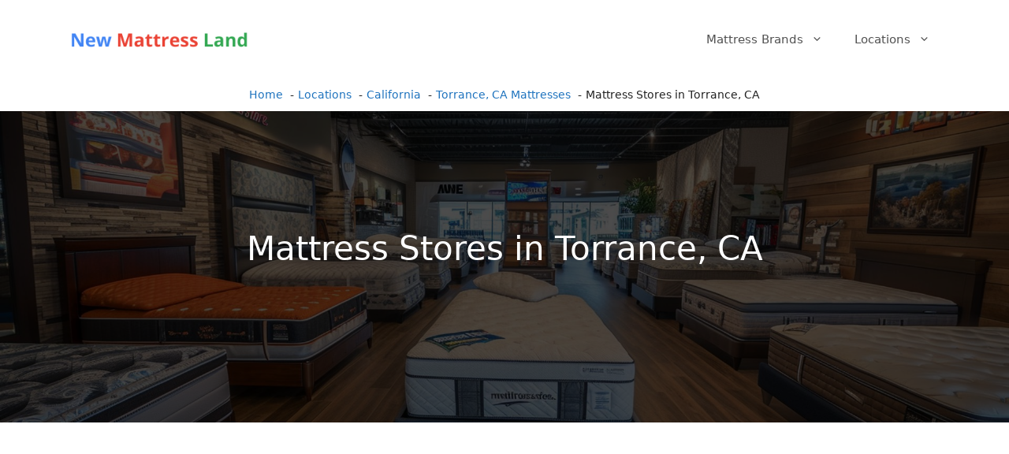

--- FILE ---
content_type: text/html; charset=UTF-8
request_url: https://newmattressland.com/mattresses/california/torrance/mattress-stores/
body_size: 26143
content:
<!DOCTYPE html>
<html lang="en-US">
<head>
	<meta charset="UTF-8">
	<title>Mattress Stores in Torrance, CA 90501 - Mattress Dealers, Bed Retailers in Torrance, Los Angeles County, California Near Me</title>
	<style>img:is([sizes="auto" i], [sizes^="auto," i]) { contain-intrinsic-size: 3000px 1500px }</style>
	<meta name="viewport" content="width=device-width, initial-scale=1"><meta name="dc.title" content="Mattress Stores in Torrance, CA 90501 - Mattress Dealers, Bed Retailers in Torrance, Los Angeles County, California Near Me">
<meta name="dc.description" content="Shop Mattress Stores Near Me in Torrance, CA 90501. Find the Best Local Mattress Dealers, Bed Retailers, &amp; Brands in Torrance, Los Angeles County, CA.">
<meta name="dc.relation" content="https://newmattressland.com/mattresses/california/torrance/mattress-stores/">
<meta name="dc.source" content="https://newmattressland.com/">
<meta name="dc.language" content="en_US">
<meta name="description" content="Shop Mattress Stores Near Me in Torrance, CA 90501. Find the Best Local Mattress Dealers, Bed Retailers, &amp; Brands in Torrance, Los Angeles County, CA.">
<meta name="robots" content="index, follow, max-snippet:-1, max-image-preview:large, max-video-preview:-1">
<link rel="canonical" href="https://newmattressland.com/mattresses/california/torrance/mattress-stores/">
<meta property="og:url" content="https://newmattressland.com/mattresses/california/torrance/mattress-stores/">
<meta property="og:site_name" content="New Mattress Land">
<meta property="og:locale" content="en_US">
<meta property="og:type" content="article">
<meta property="article:author" content="https://www.facebook.com/newmattressland">
<meta property="article:publisher" content="https://www.facebook.com/newmattressland">
<meta property="og:title" content="Mattress Stores in Torrance, CA 90501 - Mattress Dealers, Bed Retailers in Torrance, Los Angeles County, California Near Me">
<meta property="og:description" content="Shop Mattress Stores Near Me in Torrance, CA 90501. Find the Best Local Mattress Dealers, Bed Retailers, &amp; Brands in Torrance, Los Angeles County, CA.">
<meta property="og:image" content="https://newmattressland.com/wp-content/uploads/mattress-stores-newmattressland-060.jpg">
<meta property="og:image:secure_url" content="https://newmattressland.com/wp-content/uploads/mattress-stores-newmattressland-060.jpg">
<meta property="og:image:width" content="1920">
<meta property="og:image:height" content="1076">
<meta property="og:image:alt" content="mattress stores newmattressland 060">
<meta property="fb:pages" content="101922125857840">
<meta property="fb:admins" content="100080739805253">
<meta name="twitter:card" content="summary_large_image">
<meta name="twitter:site" content="https://twitter.com/newmattressland">
<meta name="twitter:creator" content="https://twitter.com/newmattressland">
<meta name="twitter:title" content="Mattress Stores in Torrance, CA 90501 - Mattress Dealers, Bed Retailers in Torrance, Los Angeles County, California Near Me">
<meta name="twitter:description" content="Shop Mattress Stores Near Me in Torrance, CA 90501. Find the Best Local Mattress Dealers, Bed Retailers, &amp; Brands in Torrance, Los Angeles County, CA.">
<meta name="twitter:image" content="https://newmattressland.com/wp-content/uploads/mattress-stores-newmattressland-060-1024x574.jpg">
<link rel='dns-prefetch' href='//use.fontawesome.com' />
<link rel="alternate" type="application/rss+xml" title="New Mattress Land &raquo; Feed" href="https://newmattressland.com/feed/" />
<link rel="alternate" type="application/rss+xml" title="New Mattress Land &raquo; Comments Feed" href="https://newmattressland.com/comments/feed/" />
<script type="application/ld+json">
    {
    "@context": "https://schema.org",
        "@type": "WebPage",
        "@id": "https://newmattressland.com/mattresses/california/torrance/mattress-stores/#webpage",
        "url": "https://newmattressland.com/mattresses/california/torrance/mattress-stores/",
        "image": "https://newmattressland.com/wp-content/uploads/mattress-stores-newmattressland-060.jpg",
        "thumbnailUrl": "https://newmattressland.com/wp-content/uploads/mattress-stores-newmattressland-060.jpg",
        "name": "Mattress Stores Near Me in Torrance, CA 90501 - Mattress Dealers, Bed Retailers Torrance, Los Angeles County, California",
        "alternateName": "Best Local Mattress Dealers, Bed Retailers, & Brands in Torrance, Los Angeles County, CA",
        "headline": "Mattress Stores in Torrance, CA",
        "description": "Shop Mattress Stores Near Me in Torrance, CA 90501. Find the Best Local Mattress Dealers, Bed Retailers, & Brands in Torrance, Los Angeles County, CA.",
    "keywords": [
        "Mattress Stores in Torrance, CA 90501",
        "Mattress Stores Near Me in Torrance, California",
        "Best Local Mattress Dealers, Bed Retailers, & Brands in Torrance, Los Angeles County, CA"
    ],
    "significantLinks": [
        "https://newmattressland.com/mattresses/california/torrance/mattress-firm/",
        "https://newmattressland.com/mattresses/california/torrance/mattress-sales/",
        "https://newmattressland.com/mattresses/california/torrance/best-place-to-buy-a-mattress/",
        "https://newmattressland.com/mattresses/california/torrance/avocado-mattress/",
        "https://newmattressland.com/mattresses/california/torrance/casper-mattress/",
        "https://newmattressland.com/mattresses/california/torrance/purple-mattress/",
        "https://newmattressland.com/mattresses/california/torrance/saatva-mattress/"
    ],
    "sameAs": [
        "https://en.wikipedia.org/wiki/Category:Mattress_retailers_of_the_United_States",
        "https://www.google.com/search?q=mattress+stores+torrance+ca",
        "https://www.google.com/search?q=mattress+stores+near+me+in+torrance+california"
    ],
    "citation": [
        "https://en.wikipedia.org/wiki/Category:Mattress_retailers_of_the_United_States",
        "https://en.wikipedia.org/wiki/Mattress",
        "https://en.wikipedia.org/wiki/Torrance,_California"
    ],

    "about":
[{"@type": "Thing", "name": "mattress stores", "sameAs": ["https://en.wikipedia.org/wiki/Category:Mattress_retailers_of_the_United_States",
"https://www.google.com/search?q=mattress+stores"]},
{"@type": "Thing", "name": "Torrance", "sameAs": ["https://en.wikipedia.org/wiki/Torrance,_California",
"https://www.google.com/search?q=torrance"]},
{"@type": "Thing", "name": "California", "sameAs": ["https://en.wikipedia.org/wiki/California",
"https://www.google.com/search?q=california"]},
{"@type": "Thing", "name": "Los Angeles County", "sameAs": ["https://en.wikipedia.org/wiki/Los_Angeles_County,_California",
"https://www.google.com/search?q=los-angeles-county"]},
{"@type": "Thing", "name": "sleep", "sameAs": ["https://en.wikipedia.org/wiki/Sleep",
"https://www.google.com/search?q=sleep&kgmid=/m/0fphkx_"]},
{"@type": "Thing", "name": "beds", "sameAs": ["https://en.wikipedia.org/wiki/Bed",
"https://www.google.com/search?q=beds&kgmid=/m/03ssj5"]},
{"@type": "Thing", "name": "closeout", "sameAs": ["https://en.wikipedia.org/wiki/Closeout_(sale)",
"https://www.google.com/search?q=closeout&kgmid=/m/0bhvlt"]},
{"@type": "Thing", "name": "tempur-pedic", "sameAs": ["https://en.wikipedia.org/wiki/Tempur-Pedic",
"https://www.google.com/search?q=tempur-pedic&kgmid=/m/05nlzc"]},
{"@type": "Thing", "name": "stearns & foster", "sameAs": ["https://en.wikipedia.org/wiki/Sealy_Corporation",
"https://www.google.com/search?q=stearns+&+foster&kgmid=/m/0c5cvg"]},
{"@type": "Thing", "name": "mattress topper", "sameAs": ["https://en.wikipedia.org/wiki/Mattress_pad",
"https://www.google.com/search?q=mattress+topper&kgmid=/m/06ztwvs"]},
{"@type": "Thing", "name": "sealy", "sameAs": ["https://en.wikipedia.org/wiki/Sealy_Corporation",
"https://www.google.com/search?q=sealy&kgmid=/m/0c5cvg"]},
{"@type": "Thing", "name": "memory foam", "sameAs": ["https://en.wikipedia.org/wiki/Memory_foam",
"https://www.google.com/search?q=memory+foam&kgmid=/m/054jv6"]},
{"@type": "Thing", "name": "memory foam mattress", "sameAs": ["https://en.wikipedia.org/wiki/Memory_foam",
"https://www.google.com/search?q=memory+foam+mattress&kgmid=/m/054jv6"]},
{"@type": "Thing", "name": "sofa beds", "sameAs": ["https://en.wikipedia.org/wiki/Sofa_bed",
"https://www.google.com/search?q=sofa+beds&kgmid=/m/03m3pdh"]},
{"@type": "Thing", "name": "bed frames", "sameAs": ["https://en.wikipedia.org/wiki/Bed_frame",
"https://www.google.com/search?q=bed+frames&kgmid=/m/0h70h_"]},
{"@type": "Thing", "name": "foam mattress", "sameAs": ["https://en.wikipedia.org/wiki/Mattress",
"https://www.google.com/search?q=foam+mattress&kgmid=/m/03dg8j"]},
{"@type": "Thing", "name": "foam", "sameAs": ["https://en.wikipedia.org/wiki/Foam",
"https://www.google.com/search?q=foam&kgmid=/m/01nnqh"]},
{"@type": "Thing", "name": "pressure", "sameAs": ["https://en.wikipedia.org/wiki/Pressure",
"https://www.google.com/search?q=pressure&kgmid=/m/05wnx"]},
{"@type": "Thing", "name": "motion", "sameAs": ["https://en.wikipedia.org/wiki/Motion",
"https://www.google.com/search?q=motion&kgmid=/m/0559m"]},
{"@type": "Thing", "name": "expert", "sameAs": ["https://en.wikipedia.org/wiki/Expert",
"https://www.google.com/search?q=expert&kgmid=/m/02pkl"]}],

    "mentions":
[{"@type": "Thing", "name": "mattress stores", "sameAs": ["https://en.wikipedia.org/wiki/Category:Mattress_retailers_of_the_United_States",
"https://www.google.com/search?q=mattress+stores"]},
{"@type": "Thing", "name": "Torrance", "sameAs": ["https://en.wikipedia.org/wiki/Torrance,_California",
"https://www.google.com/search?q=torrance"]},
{"@type": "Thing", "name": "California", "sameAs": ["https://en.wikipedia.org/wiki/California",
"https://www.google.com/search?q=california"]},
{"@type": "Thing", "name": "Los Angeles County", "sameAs": ["https://en.wikipedia.org/wiki/Los_Angeles_County,_California",
"https://www.google.com/search?q=los-angeles-county"]},
{"@type": "Thing", "name": "foam mattreses", "sameAs": ["https://en.wikipedia.org/wiki/Mattress",
"https://www.google.com/search?q=foam+mattreses&kgmid=/m/03dg8j"]},
{"@type": "Thing", "name": "credit", "sameAs": ["https://en.wikipedia.org/wiki/Credit_card",
"https://www.google.com/search?q=credit&kgmid=/m/0d7pp"]},
{"@type": "Thing", "name": "credit card", "sameAs": ["https://en.wikipedia.org/wiki/Credit_card",
"https://www.google.com/search?q=credit+card&kgmid=/m/0d7pp"]},
{"@type": "Thing", "name": "twin mattress", "sameAs": ["https://en.wikipedia.org/wiki/Mattress",
"https://www.google.com/search?q=twin+mattress&kgmid=/m/03dg8j"]},
{"@type": "Thing", "name": "bedroom", "sameAs": ["https://en.wikipedia.org/wiki/Bedroom",
"https://www.google.com/search?q=bedroom&kgmid=/m/02q5x15"]},
{"@type": "Thing", "name": "mattress pads", "sameAs": ["https://en.wikipedia.org/wiki/Mattress_protector",
"https://www.google.com/search?q=mattress+pads&kgmid=/m/027g3xj"]},
{"@type": "Thing", "name": "memory foam mattreses", "sameAs": ["https://en.wikipedia.org/wiki/Memory_foam",
"https://www.google.com/search?q=memory+foam+mattreses&kgmid=/m/054jv6"]},
{"@type": "Thing", "name": "memory foam", "sameAs": ["https://en.wikipedia.org/wiki/Memory_foam",
"https://www.google.com/search?q=memory+foam&kgmid=/m/054jv6"]},
{"@type": "Thing", "name": "interest", "sameAs": ["https://en.wikipedia.org/wiki/Interest",
"https://www.google.com/search?q=interest&kgmid=/m/012qn2"]},
{"@type": "Thing", "name": "box springs", "sameAs": ["https://en.wikipedia.org/wiki/Box-spring",
"https://www.google.com/search?q=box+springs&kgmid=/m/052l6z"]},
{"@type": "Thing", "name": "shop", "sameAs": ["https://en.wikipedia.org/wiki/Retail",
"https://www.google.com/search?q=shop&kgmid=/m/0191_7"]},
{"@type": "Thing", "name": "receipt", "sameAs": ["https://en.wikipedia.org/wiki/Receipt",
"https://www.google.com/search?q=receipt&kgmid=/m/04gcl9"]},
{"@type": "Thing", "name": "mattress", "sameAs": ["https://en.wikipedia.org/wiki/Mattress",
"https://www.google.com/search?q=mattress&kgmid=/m/03dg8j"]},
{"@type": "Thing", "name": "mattress protectors", "sameAs": ["https://en.wikipedia.org/wiki/Mattress_protector",
"https://www.google.com/search?q=mattress+protectors&kgmid=/m/027g3xj"]},
{"@type": "Thing", "name": "satisfaction", "sameAs": ["https://en.wikipedia.org/wiki/Customer_satisfaction",
"https://www.google.com/search?q=satisfaction&kgmid=/m/09xtgd"]},
{"@type": "Thing", "name": "sealy", "sameAs": ["https://en.wikipedia.org/wiki/Sealy_Corporation",
"https://www.google.com/search?q=sealy&kgmid=/m/0c5cvg"]},
{"@type": "Thing", "name": "pillows", "sameAs": ["https://en.wikipedia.org/wiki/Pillow",
"https://www.google.com/search?q=pillows&kgmid=/m/03hhkst"]},
{"@type": "Thing", "name": "sofa beds", "sameAs": ["https://en.wikipedia.org/wiki/Sofa_bed",
"https://www.google.com/search?q=sofa+beds&kgmid=/m/03m3pdh"]},
{"@type": "Thing", "name": "warehouse", "sameAs": ["https://en.wikipedia.org/wiki/Warehouse",
"https://www.google.com/search?q=warehouse&kgmid=/m/02nzw0"]}],

    "contentLocation": {
    "@type": "Place",
    "address": {
        "@type": "PostalAddress",
        "streetAddress": "",
        "addressLocality": "Torrance",
        "addressRegion": "CA",
        "postalCode": "90501",
        "addressCountry": "USA"
    },
    "geo": {
    "@type": "GeoCoordinates",
    "latitude": "33.835850",
    "longitude": "-118.340630"
    },
    "hasMap": "https://www.google.com/maps?q=torrance,+ca,+USA",
    "name": "Mattress Stores in Torrance, CA"
    },
    "isPartOf": {
        "@type": "WebSite",
        "@id" : "https://newmattressland.com/#website",
        "url": "https://newmattressland.com/",
        "name": "New Mattress Land",
        "description": "Find a Mattress Store Near You in the USA",
        "publisher": {
            "@type": "Organization",
            "@id" : "https://newmattressland.com/#organization",
            "url": "https://newmattressland.com/",
            "logo": "https://newmattressland.com/wp-content/uploads/new-mattress-land-logo-01.png",
            "name": "New Mattress Land",
            "description": "Find a Mattress Store Near You in the USA",
            "email": "contact@newmattressland.com",
            "telephone": "+01-507-455-5358",
            "sameAs": [
                "https://www.facebook.com/newmattressland/",
                "https://twitter.com/newmattressland",
                "https://www.pinterest.com/newmattressland/",
                "https://www.reddit.com/r/newmattressland/",
                "https://www.youtube.com/@newmattressland"
            ],
            "areaServed": {
            "@type": "GeoCircle",
            "address": {
                "@type": "PostalAddress",
                "addressLocality": "Torrance",
                "addressRegion": "California",
                "postalCode": "90501",
                "addressCountry": "USA"
            },
            "geoRadius": "1250000"
        },
            "knowsAbout": [
                "Mattress Stores in Torrance, CA 90501",
                "Mattress Stores Near Me in Torrance, California",
                "Best Local Mattress Dealers, Bed Retailers, & Brands in Torrance, Los Angeles County, CA"
    ]
        }
    }
}
</script>
<script>
window._wpemojiSettings = {"baseUrl":"https:\/\/s.w.org\/images\/core\/emoji\/15.0.3\/72x72\/","ext":".png","svgUrl":"https:\/\/s.w.org\/images\/core\/emoji\/15.0.3\/svg\/","svgExt":".svg","source":{"concatemoji":"https:\/\/newmattressland.com\/wp-includes\/js\/wp-emoji-release.min.js?ver=6.7.4"}};
/*! This file is auto-generated */
!function(i,n){var o,s,e;function c(e){try{var t={supportTests:e,timestamp:(new Date).valueOf()};sessionStorage.setItem(o,JSON.stringify(t))}catch(e){}}function p(e,t,n){e.clearRect(0,0,e.canvas.width,e.canvas.height),e.fillText(t,0,0);var t=new Uint32Array(e.getImageData(0,0,e.canvas.width,e.canvas.height).data),r=(e.clearRect(0,0,e.canvas.width,e.canvas.height),e.fillText(n,0,0),new Uint32Array(e.getImageData(0,0,e.canvas.width,e.canvas.height).data));return t.every(function(e,t){return e===r[t]})}function u(e,t,n){switch(t){case"flag":return n(e,"\ud83c\udff3\ufe0f\u200d\u26a7\ufe0f","\ud83c\udff3\ufe0f\u200b\u26a7\ufe0f")?!1:!n(e,"\ud83c\uddfa\ud83c\uddf3","\ud83c\uddfa\u200b\ud83c\uddf3")&&!n(e,"\ud83c\udff4\udb40\udc67\udb40\udc62\udb40\udc65\udb40\udc6e\udb40\udc67\udb40\udc7f","\ud83c\udff4\u200b\udb40\udc67\u200b\udb40\udc62\u200b\udb40\udc65\u200b\udb40\udc6e\u200b\udb40\udc67\u200b\udb40\udc7f");case"emoji":return!n(e,"\ud83d\udc26\u200d\u2b1b","\ud83d\udc26\u200b\u2b1b")}return!1}function f(e,t,n){var r="undefined"!=typeof WorkerGlobalScope&&self instanceof WorkerGlobalScope?new OffscreenCanvas(300,150):i.createElement("canvas"),a=r.getContext("2d",{willReadFrequently:!0}),o=(a.textBaseline="top",a.font="600 32px Arial",{});return e.forEach(function(e){o[e]=t(a,e,n)}),o}function t(e){var t=i.createElement("script");t.src=e,t.defer=!0,i.head.appendChild(t)}"undefined"!=typeof Promise&&(o="wpEmojiSettingsSupports",s=["flag","emoji"],n.supports={everything:!0,everythingExceptFlag:!0},e=new Promise(function(e){i.addEventListener("DOMContentLoaded",e,{once:!0})}),new Promise(function(t){var n=function(){try{var e=JSON.parse(sessionStorage.getItem(o));if("object"==typeof e&&"number"==typeof e.timestamp&&(new Date).valueOf()<e.timestamp+604800&&"object"==typeof e.supportTests)return e.supportTests}catch(e){}return null}();if(!n){if("undefined"!=typeof Worker&&"undefined"!=typeof OffscreenCanvas&&"undefined"!=typeof URL&&URL.createObjectURL&&"undefined"!=typeof Blob)try{var e="postMessage("+f.toString()+"("+[JSON.stringify(s),u.toString(),p.toString()].join(",")+"));",r=new Blob([e],{type:"text/javascript"}),a=new Worker(URL.createObjectURL(r),{name:"wpTestEmojiSupports"});return void(a.onmessage=function(e){c(n=e.data),a.terminate(),t(n)})}catch(e){}c(n=f(s,u,p))}t(n)}).then(function(e){for(var t in e)n.supports[t]=e[t],n.supports.everything=n.supports.everything&&n.supports[t],"flag"!==t&&(n.supports.everythingExceptFlag=n.supports.everythingExceptFlag&&n.supports[t]);n.supports.everythingExceptFlag=n.supports.everythingExceptFlag&&!n.supports.flag,n.DOMReady=!1,n.readyCallback=function(){n.DOMReady=!0}}).then(function(){return e}).then(function(){var e;n.supports.everything||(n.readyCallback(),(e=n.source||{}).concatemoji?t(e.concatemoji):e.wpemoji&&e.twemoji&&(t(e.twemoji),t(e.wpemoji)))}))}((window,document),window._wpemojiSettings);
</script>
<style id='wp-emoji-styles-inline-css'>

	img.wp-smiley, img.emoji {
		display: inline !important;
		border: none !important;
		box-shadow: none !important;
		height: 1em !important;
		width: 1em !important;
		margin: 0 0.07em !important;
		vertical-align: -0.1em !important;
		background: none !important;
		padding: 0 !important;
	}
</style>
<link rel='stylesheet' id='wp-block-library-css' href='https://newmattressland.com/wp-includes/css/dist/block-library/style.min.css?ver=6.7.4' media='all' />
<style id='wpseopress-local-business-style-inline-css'>
span.wp-block-wpseopress-local-business-field{margin-right:8px}

</style>
<style id='font-awesome-svg-styles-default-inline-css'>
.svg-inline--fa {
  display: inline-block;
  height: 1em;
  overflow: visible;
  vertical-align: -.125em;
}
</style>
<link rel='stylesheet' id='font-awesome-svg-styles-css' href='https://newmattressland.com/wp-content/uploads/font-awesome/v6.1.2/css/svg-with-js.css' media='all' />
<style id='font-awesome-svg-styles-inline-css'>
   .wp-block-font-awesome-icon svg::before,
   .wp-rich-text-font-awesome-icon svg::before {content: unset;}
</style>
<style id='classic-theme-styles-inline-css'>
/*! This file is auto-generated */
.wp-block-button__link{color:#fff;background-color:#32373c;border-radius:9999px;box-shadow:none;text-decoration:none;padding:calc(.667em + 2px) calc(1.333em + 2px);font-size:1.125em}.wp-block-file__button{background:#32373c;color:#fff;text-decoration:none}
</style>
<style id='global-styles-inline-css'>
:root{--wp--preset--aspect-ratio--square: 1;--wp--preset--aspect-ratio--4-3: 4/3;--wp--preset--aspect-ratio--3-4: 3/4;--wp--preset--aspect-ratio--3-2: 3/2;--wp--preset--aspect-ratio--2-3: 2/3;--wp--preset--aspect-ratio--16-9: 16/9;--wp--preset--aspect-ratio--9-16: 9/16;--wp--preset--color--black: #000000;--wp--preset--color--cyan-bluish-gray: #abb8c3;--wp--preset--color--white: #ffffff;--wp--preset--color--pale-pink: #f78da7;--wp--preset--color--vivid-red: #cf2e2e;--wp--preset--color--luminous-vivid-orange: #ff6900;--wp--preset--color--luminous-vivid-amber: #fcb900;--wp--preset--color--light-green-cyan: #7bdcb5;--wp--preset--color--vivid-green-cyan: #00d084;--wp--preset--color--pale-cyan-blue: #8ed1fc;--wp--preset--color--vivid-cyan-blue: #0693e3;--wp--preset--color--vivid-purple: #9b51e0;--wp--preset--color--contrast: var(--contrast);--wp--preset--color--contrast-2: var(--contrast-2);--wp--preset--color--contrast-3: var(--contrast-3);--wp--preset--color--base: var(--base);--wp--preset--color--base-2: var(--base-2);--wp--preset--color--base-3: var(--base-3);--wp--preset--color--accent: var(--accent);--wp--preset--gradient--vivid-cyan-blue-to-vivid-purple: linear-gradient(135deg,rgba(6,147,227,1) 0%,rgb(155,81,224) 100%);--wp--preset--gradient--light-green-cyan-to-vivid-green-cyan: linear-gradient(135deg,rgb(122,220,180) 0%,rgb(0,208,130) 100%);--wp--preset--gradient--luminous-vivid-amber-to-luminous-vivid-orange: linear-gradient(135deg,rgba(252,185,0,1) 0%,rgba(255,105,0,1) 100%);--wp--preset--gradient--luminous-vivid-orange-to-vivid-red: linear-gradient(135deg,rgba(255,105,0,1) 0%,rgb(207,46,46) 100%);--wp--preset--gradient--very-light-gray-to-cyan-bluish-gray: linear-gradient(135deg,rgb(238,238,238) 0%,rgb(169,184,195) 100%);--wp--preset--gradient--cool-to-warm-spectrum: linear-gradient(135deg,rgb(74,234,220) 0%,rgb(151,120,209) 20%,rgb(207,42,186) 40%,rgb(238,44,130) 60%,rgb(251,105,98) 80%,rgb(254,248,76) 100%);--wp--preset--gradient--blush-light-purple: linear-gradient(135deg,rgb(255,206,236) 0%,rgb(152,150,240) 100%);--wp--preset--gradient--blush-bordeaux: linear-gradient(135deg,rgb(254,205,165) 0%,rgb(254,45,45) 50%,rgb(107,0,62) 100%);--wp--preset--gradient--luminous-dusk: linear-gradient(135deg,rgb(255,203,112) 0%,rgb(199,81,192) 50%,rgb(65,88,208) 100%);--wp--preset--gradient--pale-ocean: linear-gradient(135deg,rgb(255,245,203) 0%,rgb(182,227,212) 50%,rgb(51,167,181) 100%);--wp--preset--gradient--electric-grass: linear-gradient(135deg,rgb(202,248,128) 0%,rgb(113,206,126) 100%);--wp--preset--gradient--midnight: linear-gradient(135deg,rgb(2,3,129) 0%,rgb(40,116,252) 100%);--wp--preset--font-size--small: 13px;--wp--preset--font-size--medium: 20px;--wp--preset--font-size--large: 36px;--wp--preset--font-size--x-large: 42px;--wp--preset--spacing--20: 0.44rem;--wp--preset--spacing--30: 0.67rem;--wp--preset--spacing--40: 1rem;--wp--preset--spacing--50: 1.5rem;--wp--preset--spacing--60: 2.25rem;--wp--preset--spacing--70: 3.38rem;--wp--preset--spacing--80: 5.06rem;--wp--preset--shadow--natural: 6px 6px 9px rgba(0, 0, 0, 0.2);--wp--preset--shadow--deep: 12px 12px 50px rgba(0, 0, 0, 0.4);--wp--preset--shadow--sharp: 6px 6px 0px rgba(0, 0, 0, 0.2);--wp--preset--shadow--outlined: 6px 6px 0px -3px rgba(255, 255, 255, 1), 6px 6px rgba(0, 0, 0, 1);--wp--preset--shadow--crisp: 6px 6px 0px rgba(0, 0, 0, 1);}:where(.is-layout-flex){gap: 0.5em;}:where(.is-layout-grid){gap: 0.5em;}body .is-layout-flex{display: flex;}.is-layout-flex{flex-wrap: wrap;align-items: center;}.is-layout-flex > :is(*, div){margin: 0;}body .is-layout-grid{display: grid;}.is-layout-grid > :is(*, div){margin: 0;}:where(.wp-block-columns.is-layout-flex){gap: 2em;}:where(.wp-block-columns.is-layout-grid){gap: 2em;}:where(.wp-block-post-template.is-layout-flex){gap: 1.25em;}:where(.wp-block-post-template.is-layout-grid){gap: 1.25em;}.has-black-color{color: var(--wp--preset--color--black) !important;}.has-cyan-bluish-gray-color{color: var(--wp--preset--color--cyan-bluish-gray) !important;}.has-white-color{color: var(--wp--preset--color--white) !important;}.has-pale-pink-color{color: var(--wp--preset--color--pale-pink) !important;}.has-vivid-red-color{color: var(--wp--preset--color--vivid-red) !important;}.has-luminous-vivid-orange-color{color: var(--wp--preset--color--luminous-vivid-orange) !important;}.has-luminous-vivid-amber-color{color: var(--wp--preset--color--luminous-vivid-amber) !important;}.has-light-green-cyan-color{color: var(--wp--preset--color--light-green-cyan) !important;}.has-vivid-green-cyan-color{color: var(--wp--preset--color--vivid-green-cyan) !important;}.has-pale-cyan-blue-color{color: var(--wp--preset--color--pale-cyan-blue) !important;}.has-vivid-cyan-blue-color{color: var(--wp--preset--color--vivid-cyan-blue) !important;}.has-vivid-purple-color{color: var(--wp--preset--color--vivid-purple) !important;}.has-black-background-color{background-color: var(--wp--preset--color--black) !important;}.has-cyan-bluish-gray-background-color{background-color: var(--wp--preset--color--cyan-bluish-gray) !important;}.has-white-background-color{background-color: var(--wp--preset--color--white) !important;}.has-pale-pink-background-color{background-color: var(--wp--preset--color--pale-pink) !important;}.has-vivid-red-background-color{background-color: var(--wp--preset--color--vivid-red) !important;}.has-luminous-vivid-orange-background-color{background-color: var(--wp--preset--color--luminous-vivid-orange) !important;}.has-luminous-vivid-amber-background-color{background-color: var(--wp--preset--color--luminous-vivid-amber) !important;}.has-light-green-cyan-background-color{background-color: var(--wp--preset--color--light-green-cyan) !important;}.has-vivid-green-cyan-background-color{background-color: var(--wp--preset--color--vivid-green-cyan) !important;}.has-pale-cyan-blue-background-color{background-color: var(--wp--preset--color--pale-cyan-blue) !important;}.has-vivid-cyan-blue-background-color{background-color: var(--wp--preset--color--vivid-cyan-blue) !important;}.has-vivid-purple-background-color{background-color: var(--wp--preset--color--vivid-purple) !important;}.has-black-border-color{border-color: var(--wp--preset--color--black) !important;}.has-cyan-bluish-gray-border-color{border-color: var(--wp--preset--color--cyan-bluish-gray) !important;}.has-white-border-color{border-color: var(--wp--preset--color--white) !important;}.has-pale-pink-border-color{border-color: var(--wp--preset--color--pale-pink) !important;}.has-vivid-red-border-color{border-color: var(--wp--preset--color--vivid-red) !important;}.has-luminous-vivid-orange-border-color{border-color: var(--wp--preset--color--luminous-vivid-orange) !important;}.has-luminous-vivid-amber-border-color{border-color: var(--wp--preset--color--luminous-vivid-amber) !important;}.has-light-green-cyan-border-color{border-color: var(--wp--preset--color--light-green-cyan) !important;}.has-vivid-green-cyan-border-color{border-color: var(--wp--preset--color--vivid-green-cyan) !important;}.has-pale-cyan-blue-border-color{border-color: var(--wp--preset--color--pale-cyan-blue) !important;}.has-vivid-cyan-blue-border-color{border-color: var(--wp--preset--color--vivid-cyan-blue) !important;}.has-vivid-purple-border-color{border-color: var(--wp--preset--color--vivid-purple) !important;}.has-vivid-cyan-blue-to-vivid-purple-gradient-background{background: var(--wp--preset--gradient--vivid-cyan-blue-to-vivid-purple) !important;}.has-light-green-cyan-to-vivid-green-cyan-gradient-background{background: var(--wp--preset--gradient--light-green-cyan-to-vivid-green-cyan) !important;}.has-luminous-vivid-amber-to-luminous-vivid-orange-gradient-background{background: var(--wp--preset--gradient--luminous-vivid-amber-to-luminous-vivid-orange) !important;}.has-luminous-vivid-orange-to-vivid-red-gradient-background{background: var(--wp--preset--gradient--luminous-vivid-orange-to-vivid-red) !important;}.has-very-light-gray-to-cyan-bluish-gray-gradient-background{background: var(--wp--preset--gradient--very-light-gray-to-cyan-bluish-gray) !important;}.has-cool-to-warm-spectrum-gradient-background{background: var(--wp--preset--gradient--cool-to-warm-spectrum) !important;}.has-blush-light-purple-gradient-background{background: var(--wp--preset--gradient--blush-light-purple) !important;}.has-blush-bordeaux-gradient-background{background: var(--wp--preset--gradient--blush-bordeaux) !important;}.has-luminous-dusk-gradient-background{background: var(--wp--preset--gradient--luminous-dusk) !important;}.has-pale-ocean-gradient-background{background: var(--wp--preset--gradient--pale-ocean) !important;}.has-electric-grass-gradient-background{background: var(--wp--preset--gradient--electric-grass) !important;}.has-midnight-gradient-background{background: var(--wp--preset--gradient--midnight) !important;}.has-small-font-size{font-size: var(--wp--preset--font-size--small) !important;}.has-medium-font-size{font-size: var(--wp--preset--font-size--medium) !important;}.has-large-font-size{font-size: var(--wp--preset--font-size--large) !important;}.has-x-large-font-size{font-size: var(--wp--preset--font-size--x-large) !important;}
:where(.wp-block-post-template.is-layout-flex){gap: 1.25em;}:where(.wp-block-post-template.is-layout-grid){gap: 1.25em;}
:where(.wp-block-columns.is-layout-flex){gap: 2em;}:where(.wp-block-columns.is-layout-grid){gap: 2em;}
:root :where(.wp-block-pullquote){font-size: 1.5em;line-height: 1.6;}
</style>
<link rel='stylesheet' id='ez-toc-css' href='https://newmattressland.com/wp-content/plugins/easy-table-of-contents/assets/css/screen.min.css?ver=2.0.76' media='all' />
<style id='ez-toc-inline-css'>
div#ez-toc-container .ez-toc-title {font-size: 120%;}div#ez-toc-container .ez-toc-title {font-weight: 500;}div#ez-toc-container ul li , div#ez-toc-container ul li a {font-size: 95%;}div#ez-toc-container ul li , div#ez-toc-container ul li a {font-weight: 500;}div#ez-toc-container nav ul ul li {font-size: 90%;}
.ez-toc-container-direction {direction: ltr;}.ez-toc-counter ul{counter-reset: item ;}.ez-toc-counter nav ul li a::before {content: counters(item, '.', decimal) '. ';display: inline-block;counter-increment: item;flex-grow: 0;flex-shrink: 0;margin-right: .2em; float: left; }.ez-toc-widget-direction {direction: ltr;}.ez-toc-widget-container ul{counter-reset: item ;}.ez-toc-widget-container nav ul li a::before {content: counters(item, '.', decimal) '. ';display: inline-block;counter-increment: item;flex-grow: 0;flex-shrink: 0;margin-right: .2em; float: left; }
</style>
<link rel='stylesheet' id='generate-widget-areas-css' href='https://newmattressland.com/wp-content/themes/generatepress/assets/css/components/widget-areas.min.css?ver=3.5.1' media='all' />
<link rel='stylesheet' id='generate-style-css' href='https://newmattressland.com/wp-content/themes/generatepress/assets/css/main.min.css?ver=3.5.1' media='all' />
<style id='generate-style-inline-css'>
.is-right-sidebar{width:30%;}.is-left-sidebar{width:30%;}.site-content .content-area{width:100%;}@media (max-width:768px){.main-navigation .menu-toggle,.sidebar-nav-mobile:not(#sticky-placeholder){display:block;}.main-navigation ul,.gen-sidebar-nav,.main-navigation:not(.slideout-navigation):not(.toggled) .main-nav > ul,.has-inline-mobile-toggle #site-navigation .inside-navigation > *:not(.navigation-search):not(.main-nav){display:none;}.nav-align-right .inside-navigation,.nav-align-center .inside-navigation{justify-content:space-between;}.has-inline-mobile-toggle .mobile-menu-control-wrapper{display:flex;flex-wrap:wrap;}.has-inline-mobile-toggle .inside-header{flex-direction:row;text-align:left;flex-wrap:wrap;}.has-inline-mobile-toggle .header-widget,.has-inline-mobile-toggle #site-navigation{flex-basis:100%;}.nav-float-left .has-inline-mobile-toggle #site-navigation{order:10;}}
.dynamic-author-image-rounded{border-radius:100%;}.dynamic-featured-image, .dynamic-author-image{vertical-align:middle;}.one-container.blog .dynamic-content-template:not(:last-child), .one-container.archive .dynamic-content-template:not(:last-child){padding-bottom:0px;}.dynamic-entry-excerpt > p:last-child{margin-bottom:0px;}
</style>
<link rel='stylesheet' id='font-awesome-official-css' href='https://use.fontawesome.com/releases/v6.1.2/css/all.css' media='all' integrity="sha384-fZCoUih8XsaUZnNDOiLqnby1tMJ0sE7oBbNk2Xxf5x8Z4SvNQ9j83vFMa/erbVrV" crossorigin="anonymous" />
<link rel='stylesheet' id='generatepress-dynamic-css' href='https://newmattressland.com/wp-content/uploads/generatepress/style.min.css?ver=1732032579' media='all' />
<link rel='stylesheet' id='generateblocks-css' href='https://newmattressland.com/wp-content/uploads/generateblocks/style-5945.css?ver=1722816046' media='all' />
<link rel='stylesheet' id='font-awesome-official-v4shim-css' href='https://use.fontawesome.com/releases/v6.1.2/css/v4-shims.css' media='all' integrity="sha384-iW7MVRJO9Fj06GFbRcMqdZBcVQhjBWlVXUjtY7XCppA+DZUoHBQ7B8VB+EjXUkPV" crossorigin="anonymous" />
<script src="https://newmattressland.com/wp-includes/js/jquery/jquery.min.js?ver=3.7.1" id="jquery-core-js"></script>
<script src="https://newmattressland.com/wp-includes/js/jquery/jquery-migrate.min.js?ver=3.4.1" id="jquery-migrate-js"></script>
<link rel="https://api.w.org/" href="https://newmattressland.com/wp-json/" /><link rel="alternate" title="JSON" type="application/json" href="https://newmattressland.com/wp-json/wp/v2/pages/5945" /><link rel="EditURI" type="application/rsd+xml" title="RSD" href="https://newmattressland.com/xmlrpc.php?rsd" />
<link rel="alternate" title="oEmbed (JSON)" type="application/json+oembed" href="https://newmattressland.com/wp-json/oembed/1.0/embed?url=https%3A%2F%2Fnewmattressland.com%2Fmattresses%2Fcalifornia%2Ftorrance%2Fmattress-stores%2F" />
<link rel="alternate" title="oEmbed (XML)" type="text/xml+oembed" href="https://newmattressland.com/wp-json/oembed/1.0/embed?url=https%3A%2F%2Fnewmattressland.com%2Fmattresses%2Fcalifornia%2Ftorrance%2Fmattress-stores%2F&#038;format=xml" />
<meta name='ir-site-verification-token' value='-260917771' />
<meta name="verification" content="cff84d48f2b81b4eae11b438737c7f49" /><style type="text/css" id="simple-css-output">/* ------------------------------------------Temp horizontal scroll bar fix--------------------------------------------- */body { overflow-x: hidden;}/* ------------------------------------------.breadcrumb--------------------------------------------- */.breadcrumb { border-bottom: 0px solid #eee; margin-top: 0px; margin-bottom: 0px; padding-top: 10px; padding-bottom: 10px; text-align: center; font-size: 85%; line-height: 1.5;}/* ------------------------------------------.separate-containers .inside-article--------------------------------------------- */@media (max-width:768px) { .separate-containers .inside-article { padding: 15px; }}/* ------------------------------------------.new-mattress-land-related-links--------------------------------------------- */.newmattresslandcom-related-links.newmattresslandcom-related-links-list-links { margin: 0 0 1.5em 0;}/* ------------------------------------------.yelp--------------------------------------------- */.newmattresslandcom-yelp .business { margin: 0 0 50px 0 !important;}.newmattresslandcom-yelp .business .name { margin: 0 0 20px 0 !important; font-size: 29px;}</style><style>.breadcrumb {list-style:none;margin:0;padding-inline-start:0;}.breadcrumb li {margin:0;display:inline-block;position:relative;}.breadcrumb li::after{content:' - ';margin-left:5px;margin-right:5px;}.breadcrumb li:last-child::after{display:none}</style><link rel="icon" href="https://newmattressland.com/wp-content/uploads/cropped-new-mattress-land-site-icon-01-32x32.jpg" sizes="32x32" />
<link rel="icon" href="https://newmattressland.com/wp-content/uploads/cropped-new-mattress-land-site-icon-01-192x192.jpg" sizes="192x192" />
<link rel="apple-touch-icon" href="https://newmattressland.com/wp-content/uploads/cropped-new-mattress-land-site-icon-01-180x180.jpg" />
<meta name="msapplication-TileImage" content="https://newmattressland.com/wp-content/uploads/cropped-new-mattress-land-site-icon-01-270x270.jpg" />
		<style id="wp-custom-css">
			
.newmattresslandcom-map{clear:both;width:100%;margin:0 0 20px 0;background:#f2f2f2;border:1px solid #dfdfdf}.leaflet-pane,.leaflet-tile,.leaflet-marker-icon,.leaflet-marker-shadow,.leaflet-tile-container,.leaflet-pane>svg,.leaflet-pane>canvas,.leaflet-zoom-box,.leaflet-image-layer,.leaflet-layer{position:absolute;left:0;top:0}.leaflet-container{overflow:hidden}.leaflet-tile,.leaflet-marker-icon,.leaflet-marker-shadow{-webkit-user-select:none;-moz-user-select:none;user-select:none;-webkit-user-drag:none}.leaflet-tile::selection{background:transparent}.leaflet-safari .leaflet-tile{image-rendering:-webkit-optimize-contrast}.leaflet-safari .leaflet-tile-container{width:1600px;height:1600px;-webkit-transform-origin:0 0}.leaflet-marker-icon,.leaflet-marker-shadow{display:block}.leaflet-container .leaflet-overlay-pane svg,.leaflet-container .leaflet-marker-pane img,.leaflet-container .leaflet-shadow-pane img,.leaflet-container .leaflet-tile-pane img,.leaflet-container img.leaflet-image-layer,.leaflet-container .leaflet-tile{max-width:none !important;max-height:none !important}.leaflet-container.leaflet-touch-zoom{-ms-touch-action:pan-x pan-y;touch-action:pan-x pan-y}.leaflet-container.leaflet-touch-drag{-ms-touch-action:pinch-zoom;touch-action:none;touch-action:pinch-zoom}.leaflet-container.leaflet-touch-drag.leaflet-touch-zoom{-ms-touch-action:none;touch-action:none}.leaflet-container{-webkit-tap-highlight-color:transparent}.leaflet-container a{-webkit-tap-highlight-color:rgba(51,181,229,0.4)}.leaflet-tile{filter:inherit;visibility:hidden}.leaflet-tile-loaded{visibility:inherit}.leaflet-zoom-box{width:0;height:0;-moz-box-sizing:border-box;box-sizing:border-box;z-index:800}.leaflet-overlay-pane svg{-moz-user-select:none}.leaflet-pane{z-index:400}.leaflet-tile-pane{z-index:200}.leaflet-overlay-pane{z-index:400}.leaflet-shadow-pane{z-index:500}.leaflet-marker-pane{z-index:600}.leaflet-tooltip-pane{z-index:650}.leaflet-popup-pane{z-index:700}.leaflet-map-pane canvas{z-index:100}.leaflet-map-pane svg{z-index:200}.leaflet-vml-shape{width:1px;height:1px}.lvml{behavior:url(#default#VML);display:inline-block;position:absolute}.leaflet-control{position:relative;z-index:800;pointer-events:visiblePainted;pointer-events:auto}.leaflet-top,.leaflet-bottom{position:absolute;z-index:1000;pointer-events:none}.leaflet-top{top:0}.leaflet-right{right:0}.leaflet-bottom{bottom:0}.leaflet-left{left:0}.leaflet-control{float:left;clear:both}.leaflet-right .leaflet-control{float:right}.leaflet-top .leaflet-control{margin-top:10px}.leaflet-bottom .leaflet-control{margin-bottom:10px}.leaflet-left .leaflet-control{margin-left:10px}.leaflet-right .leaflet-control{margin-right:10px}.leaflet-fade-anim .leaflet-tile{will-change:opacity}.leaflet-fade-anim .leaflet-popup{opacity:0;-webkit-transition:opacity 0.2s linear;-moz-transition:opacity 0.2s linear;transition:opacity 0.2s linear}.leaflet-fade-anim .leaflet-map-pane .leaflet-popup{opacity:1}.leaflet-zoom-animated{-webkit-transform-origin:0 0;-ms-transform-origin:0 0;transform-origin:0 0}.leaflet-zoom-anim .leaflet-zoom-animated{will-change:transform}.leaflet-zoom-anim .leaflet-zoom-animated{-webkit-transition:-webkit-transform 0.25s cubic-bezier(0, 0, 0.25, 1);-moz-transition:-moz-transform 0.25s cubic-bezier(0, 0, 0.25, 1);transition:transform 0.25s cubic-bezier(0, 0, 0.25, 1)}.leaflet-zoom-anim .leaflet-tile,.leaflet-pan-anim .leaflet-tile{-webkit-transition:none;-moz-transition:none;transition:none}.leaflet-zoom-anim .leaflet-zoom-hide{visibility:hidden}.leaflet-interactive{cursor:pointer}.leaflet-grab{cursor:-webkit-grab;cursor:-moz-grab;cursor:grab}.leaflet-crosshair,.leaflet-crosshair .leaflet-interactive{cursor:crosshair}.leaflet-popup-pane,.leaflet-control{cursor:auto}.leaflet-dragging .leaflet-grab,.leaflet-dragging .leaflet-grab .leaflet-interactive,.leaflet-dragging .leaflet-marker-draggable{cursor:move;cursor:-webkit-grabbing;cursor:-moz-grabbing;cursor:grabbing}.leaflet-marker-icon,.leaflet-marker-shadow,.leaflet-image-layer,.leaflet-pane>svg path,.leaflet-tile-container{pointer-events:none}.leaflet-marker-icon.leaflet-interactive,.leaflet-image-layer.leaflet-interactive,.leaflet-pane>svg path.leaflet-interactive,svg.leaflet-image-layer.leaflet-interactive path{pointer-events:visiblePainted;pointer-events:auto}.leaflet-container{background:#ddd;outline:0}.leaflet-container a{color:#0078A8}.leaflet-container a.leaflet-active{outline:2px solid orange}.leaflet-zoom-box{border:2px dotted #38f;background:rgba(255,255,255,0.5)}.leaflet-container{font:12px/1.5 "Helvetica Neue", Arial, Helvetica, sans-serif}.leaflet-bar{box-shadow:0 1px 5px rgba(0,0,0,0.65);border-radius:4px}.leaflet-bar a,.leaflet-bar a:hover{background-color:#fff;border-bottom:1px solid #ccc;width:26px;height:26px;line-height:26px;display:block;text-align:center;text-decoration:none;color:black}.leaflet-bar a,.leaflet-control-layers-toggle{background-position:50% 50%;background-repeat:no-repeat;display:block}.leaflet-bar a:hover{background-color:#f4f4f4}.leaflet-bar a:first-child{border-top-left-radius:4px;border-top-right-radius:4px}.leaflet-bar a:last-child{border-bottom-left-radius:4px;border-bottom-right-radius:4px;border-bottom:none}.leaflet-bar a.leaflet-disabled{cursor:default;background-color:#f4f4f4;color:#bbb}.leaflet-touch .leaflet-bar a{width:30px;height:30px;line-height:30px}.leaflet-touch .leaflet-bar a:first-child{border-top-left-radius:2px;border-top-right-radius:2px}.leaflet-touch .leaflet-bar a:last-child{border-bottom-left-radius:2px;border-bottom-right-radius:2px}.leaflet-control-zoom-in,.leaflet-control-zoom-out{font:bold 18px 'Lucida Console', Monaco, monospace;text-indent:1px}.leaflet-touch .leaflet-control-zoom-in,.leaflet-touch .leaflet-control-zoom-out{font-size:22px}.leaflet-control-layers{box-shadow:0 1px 5px rgba(0,0,0,0.4);background:#fff;border-radius:5px}.leaflet-control-layers-toggle{background-image:url(images/layers.png);width:36px;height:36px}.leaflet-retina .leaflet-control-layers-toggle{background-image:url(images/layers-2x.png);background-size:26px 26px}.leaflet-touch .leaflet-control-layers-toggle{width:44px;height:44px}.leaflet-control-layers .leaflet-control-layers-list,.leaflet-control-layers-expanded .leaflet-control-layers-toggle{display:none}.leaflet-control-layers-expanded .leaflet-control-layers-list{display:block;position:relative}.leaflet-control-layers-expanded{padding:6px 10px 6px 6px;color:#333;background:#fff}.leaflet-control-layers-scrollbar{overflow-y:scroll;overflow-x:hidden;padding-right:5px}.leaflet-control-layers-selector{margin-top:2px;position:relative;top:1px}.leaflet-control-layers label{display:block}.leaflet-control-layers-separator{height:0;border-top:1px solid #ddd;margin:5px -10px 5px -6px}.leaflet-default-icon-path{background-image:url(images/marker-icon.png)}.leaflet-container .leaflet-control-attribution{background:#fff;background:rgba(255,255,255,0.7);margin:0}.leaflet-control-attribution,.leaflet-control-scale-line{padding:0 5px;color:#333}.leaflet-control-attribution a{text-decoration:none}.leaflet-control-attribution a:hover{text-decoration:underline}.leaflet-container .leaflet-control-attribution,.leaflet-container .leaflet-control-scale{font-size:11px}.leaflet-left .leaflet-control-scale{margin-left:5px}.leaflet-bottom .leaflet-control-scale{margin-bottom:5px}.leaflet-control-scale-line{border:2px solid #777;border-top:none;line-height:1.1;padding:2px 5px 1px;font-size:11px;white-space:nowrap;overflow:hidden;-moz-box-sizing:border-box;box-sizing:border-box;background:#fff;background:rgba(255,255,255,0.5)}.leaflet-control-scale-line:not(:first-child){border-top:2px solid #777;border-bottom:none;margin-top:-2px}.leaflet-control-scale-line:not(:first-child):not(:last-child){border-bottom:2px solid #777}.leaflet-touch .leaflet-control-attribution,.leaflet-touch .leaflet-control-layers,.leaflet-touch .leaflet-bar{box-shadow:none}.leaflet-touch .leaflet-control-layers,.leaflet-touch .leaflet-bar{border:2px solid rgba(0,0,0,0.2);background-clip:padding-box}.leaflet-popup{position:absolute;text-align:center;margin-bottom:20px}.leaflet-popup-content-wrapper{padding:1px;text-align:left;border-radius:12px}.leaflet-popup-content{margin:13px 19px;line-height:1.4}.leaflet-popup-content p{margin:18px 0}.leaflet-popup-tip-container{width:40px;height:20px;position:absolute;left:50%;margin-left:-20px;overflow:hidden;pointer-events:none}.leaflet-popup-tip{width:17px;height:17px;padding:1px;margin:-10px auto 0;-webkit-transform:rotate(45deg);-moz-transform:rotate(45deg);-ms-transform:rotate(45deg);transform:rotate(45deg)}.leaflet-popup-content-wrapper,.leaflet-popup-tip{background:white;color:#333;box-shadow:0 3px 14px rgba(0,0,0,0.4)}.leaflet-container a.leaflet-popup-close-button{position:absolute;top:0;right:0;padding:4px 4px 0 0;border:none;text-align:center;width:18px;height:14px;font:16px/14px Tahoma, Verdana, sans-serif;color:#c3c3c3;text-decoration:none;font-weight:bold;background:transparent}.leaflet-container a.leaflet-popup-close-button:hover{color:#999}.leaflet-popup-scrolled{overflow:auto;border-bottom:1px solid #ddd;border-top:1px solid #ddd}.leaflet-oldie .leaflet-popup-content-wrapper{zoom:1}.leaflet-oldie .leaflet-popup-tip{width:24px;margin:0 auto;-ms-filter:"progid:DXImageTransform.Microsoft.Matrix(M11=0.70710678, M12=0.70710678, M21=-0.70710678, M22=0.70710678)";filter:progid:DXImageTransform.Microsoft.Matrix(M11=0.70710678, M12=0.70710678, M21=-0.70710678, M22=0.70710678)}.leaflet-oldie .leaflet-popup-tip-container{margin-top:-1px}.leaflet-oldie .leaflet-control-zoom,.leaflet-oldie .leaflet-control-layers,.leaflet-oldie .leaflet-popup-content-wrapper,.leaflet-oldie .leaflet-popup-tip{border:1px solid #999}.leaflet-div-icon{background:#fff;border:1px solid #666}.leaflet-tooltip{position:absolute;padding:6px;background-color:#fff;border:1px solid #fff;border-radius:3px;color:#222;white-space:nowrap;-webkit-user-select:none;-moz-user-select:none;-ms-user-select:none;user-select:none;pointer-events:none;box-shadow:0 1px 3px rgba(0,0,0,0.4)}.leaflet-tooltip.leaflet-clickable{cursor:pointer;pointer-events:auto}.leaflet-tooltip-top:before,.leaflet-tooltip-bottom:before,.leaflet-tooltip-left:before,.leaflet-tooltip-right:before{position:absolute;pointer-events:none;border:6px solid transparent;background:transparent;content:""}.leaflet-tooltip-bottom{margin-top:6px}.leaflet-tooltip-top{margin-top:-6px}.leaflet-tooltip-bottom:before,.leaflet-tooltip-top:before{left:50%;margin-left:-6px}.leaflet-tooltip-top:before{bottom:0;margin-bottom:-12px;border-top-color:#fff}.leaflet-tooltip-bottom:before{top:0;margin-top:-12px;margin-left:-6px;border-bottom-color:#fff}.leaflet-tooltip-left{margin-left:-6px}.leaflet-tooltip-right{margin-left:6px}.leaflet-tooltip-left:before,.leaflet-tooltip-right:before{top:50%;margin-top:-6px}.leaflet-tooltip-left:before{right:0;margin-right:-12px;border-left-color:#fff}.leaflet-tooltip-right:before{left:0;margin-left:-12px;border-right-color:#fff}.newmattresslandcom-related-links{padding:0 !important}.newmattresslandcom-related-links.newmattresslandcom-related-links-list-links-comma{display:inline-block}.newmattresslandcom-related-links.newmattresslandcom-related-links-list-links-bullet{list-style:disc !important;list-style-type:disc !important}.newmattresslandcom-related-links.newmattresslandcom-related-links-list-links-bullet li{margin:0 10px 20px 0 !important;padding:0 !important;list-style:disc !important;list-style-type:disc !important}.newmattresslandcom-related-links.newmattresslandcom-related-links-list-links-number{list-style:decimal !important;list-style-type:decimal !important}.newmattresslandcom-related-links.newmattresslandcom-related-links-list-links-number li{margin:0 10px 20px 0 !important;padding:0 !important;list-style:decimal !important;list-style-type:decimal !important}.newmattresslandcom-related-links.newmattresslandcom-related-links-list-links{list-style:none !important;list-style-type:none !important}.newmattresslandcom-related-links.newmattresslandcom-related-links-list-links li{margin:0 0 20px 0 !important;padding:0 !important;list-style:none !important;list-style-type:none !important}.newmattresslandcom-related-links.newmattresslandcom-related-links-columns-2{grid-template-columns:repeat(2, 1fr)}.newmattresslandcom-related-links.newmattresslandcom-related-links-columns-3{grid-template-columns:repeat(3, 1fr)}.newmattresslandcom-related-links.newmattresslandcom-related-links-columns-4{grid-template-columns:repeat(4, 1fr)}.newmattresslandcom-related-links .prev{float:left;width:50%}.newmattresslandcom-related-links .next{float:right;width:50%}.newmattresslandcom-related-links li img{display:block;margin:5px 0;height:auto !important}.newmattresslandcom-related-links .newmattresslandcom-related-links-description{display:inline-block}@media only screen and (min-width: 768px){.newmattresslandcom-related-links{display:grid;column-gap:20px;row-gap:20px}.newmattresslandcom-related-links-horizontal li{display:grid;column-gap:20px;row-gap:0;grid-template-columns:repeat(2, 1fr)}.newmattresslandcom-related-links-horizontal li>*:nth-child(3){grid-column:span 2}}.newmattresslandcom-yelp.newmattresslandcom-yelp-list{display:grid;column-gap:20px;row-gap:20px;margin:0 0 20px 0 !important;padding:0 !important;list-style:none}.newmattresslandcom-yelp.newmattresslandcom-yelp-list.newmattresslandcom-yelp-columns-2{grid-template-columns:repeat(2, 1fr)}.newmattresslandcom-yelp.newmattresslandcom-yelp-list.newmattresslandcom-yelp-columns-3{grid-template-columns:repeat(3, 1fr)}.newmattresslandcom-yelp.newmattresslandcom-yelp-list.newmattresslandcom-yelp-columns-4{grid-template-columns:repeat(4, 1fr)}.newmattresslandcom-yelp .business .image img{max-width:100%;height:auto}.newmattresslandcom-yelp .business .rating-stars{display:inline-block;vertical-align:middle;width:132px;height:24px;background:url(https://s3-media2.fl.yelpcdn.com/assets/srv0/yelp_design_web/9b34e39ccbeb/assets/img/stars/stars.png);background-size:132px 560px}.newmattresslandcom-yelp .business .rating-stars.rating-stars-1{background-position:0 -24px}.newmattresslandcom-yelp .business .rating-stars.rating-stars-1-5{background-position:0 -48px}.newmattresslandcom-yelp .business .rating-stars.rating-stars-2{background-position:0 -72px}.newmattresslandcom-yelp .business .rating-stars.rating-stars-2-5{background-position:0 -96px}.newmattresslandcom-yelp .business .rating-stars.rating-stars-3{background-position:0 -120px}.newmattresslandcom-yelp .business .rating-stars.rating-stars-3-5{background-position:0 -144px}.newmattresslandcom-yelp .business .rating-stars.rating-stars-4{background-position:0 -168px}.newmattresslandcom-yelp .business .rating-stars.rating-stars-4-5{background-position:0 -192px}.newmattresslandcom-yelp .business .rating-stars.rating-stars-5{background-position:0 -216px}@media only screen and (min-width: 768px){.newmattresslandcom-yelp-list{display:grid;column-gap:20px;row-gap:20px}.newmattresslandcom-yelp-horizontal .business{display:grid;column-gap:20px;row-gap:0;grid-template-columns:max-content auto}}
		</style>
		
<!-- Google tag (gtag.js) -->
<script async src="https://www.googletagmanager.com/gtag/js?id=G-BH2HLHX5LJ"></script>
<script>
  window.dataLayer = window.dataLayer || [];
  function gtag(){dataLayer.push(arguments);}
  gtag('js', new Date());

  gtag('config', 'G-BH2HLHX5LJ');
</script><script async src="https://pagead2.googlesyndication.com/pagead/js/adsbygoogle.js?client=ca-pub-8599452658911475"
     crossorigin="anonymous"></script>
</head>

<body class="page-template-default page page-id-5945 page-child parent-pageid-2500 wp-custom-logo wp-embed-responsive post-image-aligned-center no-sidebar nav-float-right separate-containers header-aligned-left dropdown-hover" itemtype="https://schema.org/WebPage" itemscope>
	<a class="screen-reader-text skip-link" href="#content" title="Skip to content">Skip to content</a>		<header class="site-header has-inline-mobile-toggle" id="masthead" aria-label="Site"  itemtype="https://schema.org/WPHeader" itemscope>
			<div class="inside-header grid-container">
				<div class="site-logo">
					<a href="https://newmattressland.com/" rel="home">
						<img  class="header-image is-logo-image" alt="New Mattress Land" src="https://newmattressland.com/wp-content/uploads/new-mattress-land-logo-01.png" width="300" height="60" />
					</a>
				</div>	<nav class="main-navigation mobile-menu-control-wrapper" id="mobile-menu-control-wrapper" aria-label="Mobile Toggle">
				<button data-nav="site-navigation" class="menu-toggle" aria-controls="primary-menu" aria-expanded="false">
			<span class="gp-icon icon-menu-bars"><svg viewBox="0 0 512 512" aria-hidden="true" xmlns="http://www.w3.org/2000/svg" width="1em" height="1em"><path d="M0 96c0-13.255 10.745-24 24-24h464c13.255 0 24 10.745 24 24s-10.745 24-24 24H24c-13.255 0-24-10.745-24-24zm0 160c0-13.255 10.745-24 24-24h464c13.255 0 24 10.745 24 24s-10.745 24-24 24H24c-13.255 0-24-10.745-24-24zm0 160c0-13.255 10.745-24 24-24h464c13.255 0 24 10.745 24 24s-10.745 24-24 24H24c-13.255 0-24-10.745-24-24z" /></svg><svg viewBox="0 0 512 512" aria-hidden="true" xmlns="http://www.w3.org/2000/svg" width="1em" height="1em"><path d="M71.029 71.029c9.373-9.372 24.569-9.372 33.942 0L256 222.059l151.029-151.03c9.373-9.372 24.569-9.372 33.942 0 9.372 9.373 9.372 24.569 0 33.942L289.941 256l151.03 151.029c9.372 9.373 9.372 24.569 0 33.942-9.373 9.372-24.569 9.372-33.942 0L256 289.941l-151.029 151.03c-9.373 9.372-24.569 9.372-33.942 0-9.372-9.373-9.372-24.569 0-33.942L222.059 256 71.029 104.971c-9.372-9.373-9.372-24.569 0-33.942z" /></svg></span><span class="screen-reader-text">Menu</span>		</button>
	</nav>
			<nav class="main-navigation sub-menu-right" id="site-navigation" aria-label="Primary"  itemtype="https://schema.org/SiteNavigationElement" itemscope>
			<div class="inside-navigation grid-container">
								<button class="menu-toggle" aria-controls="primary-menu" aria-expanded="false">
					<span class="gp-icon icon-menu-bars"><svg viewBox="0 0 512 512" aria-hidden="true" xmlns="http://www.w3.org/2000/svg" width="1em" height="1em"><path d="M0 96c0-13.255 10.745-24 24-24h464c13.255 0 24 10.745 24 24s-10.745 24-24 24H24c-13.255 0-24-10.745-24-24zm0 160c0-13.255 10.745-24 24-24h464c13.255 0 24 10.745 24 24s-10.745 24-24 24H24c-13.255 0-24-10.745-24-24zm0 160c0-13.255 10.745-24 24-24h464c13.255 0 24 10.745 24 24s-10.745 24-24 24H24c-13.255 0-24-10.745-24-24z" /></svg><svg viewBox="0 0 512 512" aria-hidden="true" xmlns="http://www.w3.org/2000/svg" width="1em" height="1em"><path d="M71.029 71.029c9.373-9.372 24.569-9.372 33.942 0L256 222.059l151.029-151.03c9.373-9.372 24.569-9.372 33.942 0 9.372 9.373 9.372 24.569 0 33.942L289.941 256l151.03 151.029c9.372 9.373 9.372 24.569 0 33.942-9.373 9.372-24.569 9.372-33.942 0L256 289.941l-151.029 151.03c-9.373 9.372-24.569 9.372-33.942 0-9.372-9.373-9.372-24.569 0-33.942L222.059 256 71.029 104.971c-9.372-9.373-9.372-24.569 0-33.942z" /></svg></span><span class="mobile-menu">Menu</span>				</button>
				<div id="primary-menu" class="main-nav"><ul id="menu-header-menu" class=" menu sf-menu"><li id="menu-item-221082" class="menu-item menu-item-type-post_type menu-item-object-page menu-item-has-children menu-item-221082"><a href="https://newmattressland.com/mattress-brands/">Mattress Brands<span role="presentation" class="dropdown-menu-toggle"><span class="gp-icon icon-arrow"><svg viewBox="0 0 330 512" aria-hidden="true" xmlns="http://www.w3.org/2000/svg" width="1em" height="1em"><path d="M305.913 197.085c0 2.266-1.133 4.815-2.833 6.514L171.087 335.593c-1.7 1.7-4.249 2.832-6.515 2.832s-4.815-1.133-6.515-2.832L26.064 203.599c-1.7-1.7-2.832-4.248-2.832-6.514s1.132-4.816 2.832-6.515l14.162-14.163c1.7-1.699 3.966-2.832 6.515-2.832 2.266 0 4.815 1.133 6.515 2.832l111.316 111.317 111.316-111.317c1.7-1.699 4.249-2.832 6.515-2.832s4.815 1.133 6.515 2.832l14.162 14.163c1.7 1.7 2.833 4.249 2.833 6.515z" /></svg></span></span></a>
<ul class="sub-menu">
	<li id="menu-item-221090" class="menu-item menu-item-type-post_type menu-item-object-page menu-item-221090"><a href="https://newmattressland.com/mattress-brands/amerisleep-mattress/">Amerisleep Mattress</a></li>
	<li id="menu-item-221094" class="menu-item menu-item-type-post_type menu-item-object-page menu-item-221094"><a href="https://newmattressland.com/mattress-brands/avocado-mattress/">Avocado Mattress</a></li>
	<li id="menu-item-221095" class="menu-item menu-item-type-post_type menu-item-object-page menu-item-221095"><a href="https://newmattressland.com/mattress-brands/beautyrest-mattress/">Beautyrest Mattress</a></li>
	<li id="menu-item-221096" class="menu-item menu-item-type-post_type menu-item-object-page menu-item-221096"><a href="https://newmattressland.com/mattress-brands/casper-mattress/">Casper Mattress</a></li>
	<li id="menu-item-221098" class="menu-item menu-item-type-post_type menu-item-object-page menu-item-221098"><a href="https://newmattressland.com/mattress-brands/dreamcloud-mattress/">DreamCloud Mattress</a></li>
	<li id="menu-item-221100" class="menu-item menu-item-type-post_type menu-item-object-page menu-item-221100"><a href="https://newmattressland.com/mattress-brands/leesa-mattress/">Leesa Mattress</a></li>
	<li id="menu-item-221104" class="menu-item menu-item-type-post_type menu-item-object-page menu-item-221104"><a href="https://newmattressland.com/mattress-brands/lull-mattress/">Lull Mattress</a></li>
	<li id="menu-item-221106" class="menu-item menu-item-type-post_type menu-item-object-page menu-item-221106"><a href="https://newmattressland.com/mattress-brands/nectar-mattress/">Nectar Mattress</a></li>
	<li id="menu-item-221109" class="menu-item menu-item-type-post_type menu-item-object-page menu-item-221109"><a href="https://newmattressland.com/mattress-brands/puffy-mattress/">Puffy Mattress</a></li>
	<li id="menu-item-221112" class="menu-item menu-item-type-post_type menu-item-object-page menu-item-221112"><a href="https://newmattressland.com/mattress-brands/purple-mattress/">Purple Mattress</a></li>
	<li id="menu-item-221114" class="menu-item menu-item-type-post_type menu-item-object-page menu-item-221114"><a href="https://newmattressland.com/mattress-brands/saatva-mattress/">Saatva Mattress</a></li>
	<li id="menu-item-221116" class="menu-item menu-item-type-post_type menu-item-object-page menu-item-221116"><a href="https://newmattressland.com/mattress-brands/sealy-mattress/">Sealy Mattress</a></li>
	<li id="menu-item-221118" class="menu-item menu-item-type-post_type menu-item-object-page menu-item-221118"><a href="https://newmattressland.com/mattress-brands/serta-mattress/">Serta Mattress</a></li>
	<li id="menu-item-221120" class="menu-item menu-item-type-post_type menu-item-object-page menu-item-221120"><a href="https://newmattressland.com/mattress-brands/sleep-number-mattress/">Sleep Number Mattress</a></li>
	<li id="menu-item-221122" class="menu-item menu-item-type-post_type menu-item-object-page menu-item-221122"><a href="https://newmattressland.com/mattress-brands/stearns-foster-mattress/">Stearns &amp; Foster Mattress</a></li>
	<li id="menu-item-221124" class="menu-item menu-item-type-post_type menu-item-object-page menu-item-221124"><a href="https://newmattressland.com/mattress-brands/tempur-pedic-mattress/">Tempur-Pedic Mattress</a></li>
	<li id="menu-item-221126" class="menu-item menu-item-type-post_type menu-item-object-page menu-item-221126"><a href="https://newmattressland.com/mattress-brands/tuft-and-needle-mattress/">Tuft &amp; Needle Mattress</a></li>
	<li id="menu-item-221128" class="menu-item menu-item-type-post_type menu-item-object-page menu-item-221128"><a href="https://newmattressland.com/mattress-brands/zinus-mattress/">Zinus Mattress</a></li>
</ul>
</li>
<li id="menu-item-707" class="menu-item menu-item-type-post_type menu-item-object-page current-page-ancestor menu-item-has-children menu-item-707"><a href="https://newmattressland.com/mattresses/">Locations<span role="presentation" class="dropdown-menu-toggle"><span class="gp-icon icon-arrow"><svg viewBox="0 0 330 512" aria-hidden="true" xmlns="http://www.w3.org/2000/svg" width="1em" height="1em"><path d="M305.913 197.085c0 2.266-1.133 4.815-2.833 6.514L171.087 335.593c-1.7 1.7-4.249 2.832-6.515 2.832s-4.815-1.133-6.515-2.832L26.064 203.599c-1.7-1.7-2.832-4.248-2.832-6.514s1.132-4.816 2.832-6.515l14.162-14.163c1.7-1.699 3.966-2.832 6.515-2.832 2.266 0 4.815 1.133 6.515 2.832l111.316 111.317 111.316-111.317c1.7-1.699 4.249-2.832 6.515-2.832s4.815 1.133 6.515 2.832l14.162 14.163c1.7 1.7 2.833 4.249 2.833 6.515z" /></svg></span></span></a>
<ul class="sub-menu">
	<li id="menu-item-710" class="menu-item menu-item-type-post_type menu-item-object-page menu-item-710"><a href="https://newmattressland.com/mattresses/arizona/">Arizona</a></li>
	<li id="menu-item-712" class="menu-item menu-item-type-post_type menu-item-object-page current-page-ancestor menu-item-712"><a href="https://newmattressland.com/mattresses/california/">California</a></li>
	<li id="menu-item-713" class="menu-item menu-item-type-post_type menu-item-object-page menu-item-713"><a href="https://newmattressland.com/mattresses/colorado/">Colorado</a></li>
	<li id="menu-item-716" class="menu-item menu-item-type-post_type menu-item-object-page menu-item-716"><a href="https://newmattressland.com/mattresses/florida/">Florida</a></li>
	<li id="menu-item-720" class="menu-item menu-item-type-post_type menu-item-object-page menu-item-720"><a href="https://newmattressland.com/mattresses/illinois/">Illinois</a></li>
	<li id="menu-item-85410" class="menu-item menu-item-type-post_type menu-item-object-page menu-item-85410"><a href="https://newmattressland.com/mattresses/indiana/">Indiana</a></li>
	<li id="menu-item-728" class="menu-item menu-item-type-post_type menu-item-object-page menu-item-728"><a href="https://newmattressland.com/mattresses/massachusetts/">Massachusetts</a></li>
	<li id="menu-item-729" class="menu-item menu-item-type-post_type menu-item-object-page menu-item-729"><a href="https://newmattressland.com/mattresses/michigan/">Michigan</a></li>
	<li id="menu-item-735" class="menu-item menu-item-type-post_type menu-item-object-page menu-item-735"><a href="https://newmattressland.com/mattresses/nevada/">Nevada</a></li>
	<li id="menu-item-739" class="menu-item menu-item-type-post_type menu-item-object-page menu-item-739"><a href="https://newmattressland.com/mattresses/new-york/">New York</a></li>
	<li id="menu-item-740" class="menu-item menu-item-type-post_type menu-item-object-page menu-item-740"><a href="https://newmattressland.com/mattresses/north-carolina/">North Carolina</a></li>
	<li id="menu-item-742" class="menu-item menu-item-type-post_type menu-item-object-page menu-item-742"><a href="https://newmattressland.com/mattresses/ohio/">Ohio</a></li>
	<li id="menu-item-743" class="menu-item menu-item-type-post_type menu-item-object-page menu-item-743"><a href="https://newmattressland.com/mattresses/oklahoma/">Oklahoma</a></li>
	<li id="menu-item-744" class="menu-item menu-item-type-post_type menu-item-object-page menu-item-744"><a href="https://newmattressland.com/mattresses/oregon/">Oregon</a></li>
	<li id="menu-item-745" class="menu-item menu-item-type-post_type menu-item-object-page menu-item-745"><a href="https://newmattressland.com/mattresses/pennsylvania/">Pennsylvania</a></li>
	<li id="menu-item-749" class="menu-item menu-item-type-post_type menu-item-object-page menu-item-749"><a href="https://newmattressland.com/mattresses/tennessee/">Tennessee</a></li>
	<li id="menu-item-750" class="menu-item menu-item-type-post_type menu-item-object-page menu-item-750"><a href="https://newmattressland.com/mattresses/texas/">Texas</a></li>
	<li id="menu-item-754" class="menu-item menu-item-type-post_type menu-item-object-page menu-item-754"><a href="https://newmattressland.com/mattresses/washington/">Washington</a></li>
</ul>
</li>
</ul></div>			</div>
		</nav>
					</div>
		</header>
		<nav  aria-label="breadcrumb"><ol class="breadcrumb" itemscope itemtype="https://schema.org/BreadcrumbList"><li class="breadcrumb-item" itemprop="itemListElement" itemscope itemtype="https://schema.org/ListItem"><a itemscope itemtype="https://schema.org/WebPage" itemprop="item" itemid="https://newmattressland.com" href="https://newmattressland.com"><span itemprop="name">Home</span></a><meta itemprop="position" content="1"></li><li class="breadcrumb-item" itemprop="itemListElement" itemscope itemtype="https://schema.org/ListItem"><a itemscope itemtype="https://schema.org/WebPage" itemprop="item" itemid="https://newmattressland.com/mattresses/" href="https://newmattressland.com/mattresses/"><span itemprop="name">Locations</span></a><meta itemprop="position" content="2"></li><li class="breadcrumb-item" itemprop="itemListElement" itemscope itemtype="https://schema.org/ListItem"><a itemscope itemtype="https://schema.org/WebPage" itemprop="item" itemid="https://newmattressland.com/mattresses/california/" href="https://newmattressland.com/mattresses/california/"><span itemprop="name">California</span></a><meta itemprop="position" content="3"></li><li class="breadcrumb-item" itemprop="itemListElement" itemscope itemtype="https://schema.org/ListItem"><a itemscope itemtype="https://schema.org/WebPage" itemprop="item" itemid="https://newmattressland.com/mattresses/california/torrance/" href="https://newmattressland.com/mattresses/california/torrance/"><span itemprop="name">Torrance, CA Mattresses</span></a><meta itemprop="position" content="4"></li><li class="breadcrumb-item active" aria-current="page" itemprop="itemListElement" itemscope itemtype="https://schema.org/ListItem"><span itemprop="name">Mattress Stores in Torrance, CA</span><meta itemprop="position" content="5"></li></ol></nav><div class="gb-container gb-container-8b6d1c4b"><div class="gb-inside-container">

<h1 class="gb-headline gb-headline-62a8b2cc gb-headline-text">Mattress Stores in Torrance, CA</h1>

</div></div>
	<div class="site grid-container container hfeed" id="page">
				<div class="site-content" id="content">
			
	<div class="content-area" id="primary">
		<main class="site-main" id="main">
			
<article id="post-5945" class="post-5945 page type-page status-publish has-post-thumbnail" itemtype="https://schema.org/CreativeWork" itemscope>
	<div class="inside-article">
		
		<div class="entry-content" itemprop="text">
			<div class="gb-container gb-container-10f8e1c8"><div class="gb-inside-container">

<p>Looking for mattress stores in Torrance, CA 90501?</p>



<p>Venturing into Torrance&#8217;s mattress stores can be quite the challenge. You&#8217;re greeted with a plethora of choices, spanning from local family-run shops to big-box retailers. The wide range of brands, styles, and price points can easily be daunting.</p>



<p>However, there&#8217;s no need to stress. You&#8217;re not on this journey to find the ideal mattress alone. We&#8217;ll guide you through the advantages and disadvantages of Torrance&#8217;s most acclaimed mattress stores.</p>



<p>Fasten your seatbelt, as it&#8217;s going to be a cozy adventure.</p>



<div style="height:50px" aria-hidden="true" class="wp-block-spacer"></div>


<div id="ez-toc-container" class="ez-toc-v2_0_76 counter-hierarchy ez-toc-counter ez-toc-grey ez-toc-container-direction">
<div class="ez-toc-title-container">
<p class="ez-toc-title" style="cursor:inherit">Table of Contents</p>
<span class="ez-toc-title-toggle"><a href="#" class="ez-toc-pull-right ez-toc-btn ez-toc-btn-xs ez-toc-btn-default ez-toc-toggle" aria-label="Toggle Table of Content"><span class="ez-toc-js-icon-con"><span class=""><span class="eztoc-hide" style="display:none;">Toggle</span><span class="ez-toc-icon-toggle-span"><svg style="fill: #999;color:#999" xmlns="http://www.w3.org/2000/svg" class="list-377408" width="20px" height="20px" viewBox="0 0 24 24" fill="none"><path d="M6 6H4v2h2V6zm14 0H8v2h12V6zM4 11h2v2H4v-2zm16 0H8v2h12v-2zM4 16h2v2H4v-2zm16 0H8v2h12v-2z" fill="currentColor"></path></svg><svg style="fill: #999;color:#999" class="arrow-unsorted-368013" xmlns="http://www.w3.org/2000/svg" width="10px" height="10px" viewBox="0 0 24 24" version="1.2" baseProfile="tiny"><path d="M18.2 9.3l-6.2-6.3-6.2 6.3c-.2.2-.3.4-.3.7s.1.5.3.7c.2.2.4.3.7.3h11c.3 0 .5-.1.7-.3.2-.2.3-.5.3-.7s-.1-.5-.3-.7zM5.8 14.7l6.2 6.3 6.2-6.3c.2-.2.3-.5.3-.7s-.1-.5-.3-.7c-.2-.2-.4-.3-.7-.3h-11c-.3 0-.5.1-.7.3-.2.2-.3.5-.3.7s.1.5.3.7z"/></svg></span></span></span></a></span></div>
<nav><ul class='ez-toc-list ez-toc-list-level-1 eztoc-toggle-hide-by-default' ><li class='ez-toc-page-1 ez-toc-heading-level-2'><a class="ez-toc-link ez-toc-heading-1" href="#best-mattress-stores-near-me-in-torrance-california-90501" >Best Mattress Stores Near Me in Torrance, California 90501</a><ul class='ez-toc-list-level-3' ><li class='ez-toc-heading-level-3'><a class="ez-toc-link ez-toc-heading-2" href="#american-mattress" >American Mattress</a></li><li class='ez-toc-page-1 ez-toc-heading-level-3'><a class="ez-toc-link ez-toc-heading-3" href="#ashley-homestore" >Ashley Homestore</a></li><li class='ez-toc-page-1 ez-toc-heading-level-3'><a class="ez-toc-link ez-toc-heading-4" href="#big-lots" >Big Lots</a></li><li class='ez-toc-page-1 ez-toc-heading-level-3'><a class="ez-toc-link ez-toc-heading-5" href="#bobs-discount-furniture" >Bob&#8217;s Discount Furniture</a></li><li class='ez-toc-page-1 ez-toc-heading-level-3'><a class="ez-toc-link ez-toc-heading-6" href="#costco" >Costco</a></li><li class='ez-toc-page-1 ez-toc-heading-level-3'><a class="ez-toc-link ez-toc-heading-7" href="#denver-mattress" >Denver Mattress</a></li><li class='ez-toc-page-1 ez-toc-heading-level-3'><a class="ez-toc-link ez-toc-heading-8" href="#discount-mattress" >Discount Mattress</a></li><li class='ez-toc-page-1 ez-toc-heading-level-3'><a class="ez-toc-link ez-toc-heading-9" href="#bed-bath-beyond" >Bed Bath &amp; Beyond</a></li><li class='ez-toc-page-1 ez-toc-heading-level-3'><a class="ez-toc-link ez-toc-heading-10" href="#macys" >Macy&#8217;s</a></li><li class='ez-toc-page-1 ez-toc-heading-level-3'><a class="ez-toc-link ez-toc-heading-11" href="#mattress-by-appointment" >Mattress By Appointment</a></li><li class='ez-toc-page-1 ez-toc-heading-level-3'><a class="ez-toc-link ez-toc-heading-12" href="#mattress-depot-usa" >Mattress Depot USA</a></li><li class='ez-toc-page-1 ez-toc-heading-level-3'><a class="ez-toc-link ez-toc-heading-13" href="#mattress-firm" >Mattress Firm</a></li><li class='ez-toc-page-1 ez-toc-heading-level-3'><a class="ez-toc-link ez-toc-heading-14" href="#mattress-outlet" >Mattress Outlet</a></li><li class='ez-toc-page-1 ez-toc-heading-level-3'><a class="ez-toc-link ez-toc-heading-15" href="#mattress-warehouse" >Mattress Warehouse</a></li><li class='ez-toc-page-1 ez-toc-heading-level-3'><a class="ez-toc-link ez-toc-heading-16" href="#the-original-mattress-factory" >The Original Mattress Factory</a></li><li class='ez-toc-page-1 ez-toc-heading-level-3'><a class="ez-toc-link ez-toc-heading-17" href="#walmart" >Walmart</a></li></ul></li><li class='ez-toc-page-1 ez-toc-heading-level-2'><a class="ez-toc-link ez-toc-heading-18" href="#local-mattress-stores-in-torrance-ca" >Local Mattress Stores in Torrance, CA</a></li><li class='ez-toc-page-1 ez-toc-heading-level-2'><a class="ez-toc-link ez-toc-heading-19" href="#best-place-to-buy-a-mattress-in-torrance" >Best Place to Buy a Mattress in Torrance</a></li><li class='ez-toc-page-1 ez-toc-heading-level-2'><a class="ez-toc-link ez-toc-heading-20" href="#mattress-sales-in-torrance-ca" >Mattress Sales in Torrance, CA</a></li><li class='ez-toc-page-1 ez-toc-heading-level-2'><a class="ez-toc-link ez-toc-heading-21" href="#mattress-store-financing-and-payment-plans-in-torrance" >Mattress Store Financing and Payment Plans in Torrance</a></li><li class='ez-toc-page-1 ez-toc-heading-level-2'><a class="ez-toc-link ez-toc-heading-22" href="#mattress-delivery-and-setup-services-in-torrance-ca" >Mattress Delivery and Setup Services in Torrance, CA</a></li><li class='ez-toc-page-1 ez-toc-heading-level-2'><a class="ez-toc-link ez-toc-heading-23" href="#mattress-warranties-and-guarantees-in-torrance-stores" >Mattress Warranties and Guarantees in Torrance Stores</a></li><li class='ez-toc-page-1 ez-toc-heading-level-2'><a class="ez-toc-link ez-toc-heading-24" href="#mattress-stores-near-you-in-torrance-california" >Mattress Stores Near You in Torrance, California</a></li><li class='ez-toc-page-1 ez-toc-heading-level-2'><a class="ez-toc-link ez-toc-heading-25" href="#frequently-asked-questions-faq" >Frequently Asked Questions (FAQ)</a><ul class='ez-toc-list-level-3' ><li class='ez-toc-heading-level-3'><a class="ez-toc-link ez-toc-heading-26" href="#what-are-the-best-mattress-stores-in-torrance" >What are the best mattress stores in Torrance?</a></li><li class='ez-toc-page-1 ez-toc-heading-level-3'><a class="ez-toc-link ez-toc-heading-27" href="#do-mattress-stores-in-torrance-ca-offer-delivery-services" >Do mattress stores in Torrance, CA offer delivery services?</a></li><li class='ez-toc-page-1 ez-toc-heading-level-3'><a class="ez-toc-link ez-toc-heading-28" href="#can-i-find-eco-friendly-mattresses-in-torrance-stores" >Can I find eco-friendly mattresses in Torrance stores?</a></li><li class='ez-toc-page-1 ez-toc-heading-level-3'><a class="ez-toc-link ez-toc-heading-29" href="#are-there-any-budget-friendly-mattress-stores-in-torrance-california" >Are there any budget-friendly mattress stores in Torrance, California?</a></li><li class='ez-toc-page-1 ez-toc-heading-level-3'><a class="ez-toc-link ez-toc-heading-30" href="#do-mattress-stores-in-torrance-allow-you-to-try-mattresses" >Do mattress stores in Torrance allow you to try mattresses?</a></li><li class='ez-toc-page-1 ez-toc-heading-level-3'><a class="ez-toc-link ez-toc-heading-31" href="#how-do-i-choose-the-right-mattress-in-a-torrance-mattress-store" >How do I choose the right mattress in a Torrance mattress store?</a></li><li class='ez-toc-page-1 ez-toc-heading-level-3'><a class="ez-toc-link ez-toc-heading-32" href="#do-torrance-mattress-stores-offer-financing-options" >Do Torrance mattress stores offer financing options?</a></li><li class='ez-toc-page-1 ez-toc-heading-level-3'><a class="ez-toc-link ez-toc-heading-33" href="#can-i-find-specialized-mattresses-like-orthopedic-or-adjustable-beds-in-torrance-ca" >Can I find specialized mattresses like orthopedic or adjustable beds in Torrance, CA?</a></li><li class='ez-toc-page-1 ez-toc-heading-level-3'><a class="ez-toc-link ez-toc-heading-34" href="#are-there-any-ongoing-sales-or-discounts-at-mattress-stores-in-torrance" >Are there any ongoing sales or discounts at mattress stores in Torrance?</a></li><li class='ez-toc-page-1 ez-toc-heading-level-3'><a class="ez-toc-link ez-toc-heading-35" href="#do-mattress-stores-in-torrance-california-offer-sleep-trials" >Do mattress stores in Torrance, California offer sleep trials?</a></li><li class='ez-toc-page-1 ez-toc-heading-level-3'><a class="ez-toc-link ez-toc-heading-36" href="#can-i-find-luxury-mattress-brands-in-torrance-stores" >Can I find luxury mattress brands in Torrance stores?</a></li><li class='ez-toc-page-1 ez-toc-heading-level-3'><a class="ez-toc-link ez-toc-heading-37" href="#is-it-possible-to-get-custom-size-mattresses-in-torrance-ca" >Is it possible to get custom-size mattresses in Torrance, CA?</a></li><li class='ez-toc-page-1 ez-toc-heading-level-3'><a class="ez-toc-link ez-toc-heading-38" href="#how-do-mattress-store-warranties-work-in-torrance" >How do mattress store warranties work in Torrance?</a></li><li class='ez-toc-page-1 ez-toc-heading-level-3'><a class="ez-toc-link ez-toc-heading-39" href="#are-online-mattress-retailers-popular-in-torrance-los-angeles-county" >Are online mattress retailers popular in Torrance, Los Angeles County?</a></li><li class='ez-toc-page-1 ez-toc-heading-level-3'><a class="ez-toc-link ez-toc-heading-40" href="#do-torrance-mattress-stores-offer-removal-of-old-mattresses" >Do Torrance mattress stores offer removal of old mattresses?</a></li></ul></li><li class='ez-toc-page-1 ez-toc-heading-level-2'><a class="ez-toc-link ez-toc-heading-41" href="#about-torrance-los-angeles-county-california-90501" >About Torrance, Los Angeles County, California 90501</a></li></ul></nav></div>




<div style="height:100px" aria-hidden="true" class="wp-block-spacer"></div>


<div class="wp-block-image"><figure class="aligncenter size-full"><img loading="lazy" decoding="async" width="1920" height="1076" src="https://newmattressland.com/wp-content/uploads/mattress-stores-newmattressland-060.jpg" class="aligncenter wp-post-image" alt="mattress stores newmattressland 060" srcset="https://newmattressland.com/wp-content/uploads/mattress-stores-newmattressland-060.jpg 1920w, https://newmattressland.com/wp-content/uploads/mattress-stores-newmattressland-060-300x169.jpg 300w, https://newmattressland.com/wp-content/uploads/mattress-stores-newmattressland-060-1024x574.jpg 1024w, https://newmattressland.com/wp-content/uploads/mattress-stores-newmattressland-060-1536x861.jpg 1536w" sizes="auto, (max-width: 1920px) 100vw, 1920px" /><figcaption>Mattress Stores in Torrance, CA</figcaption></figure></div>



<div style="height:100px" aria-hidden="true" class="wp-block-spacer"></div>



<h2 class="wp-block-heading"><span class="ez-toc-section" id="best-mattress-stores-near-me-in-torrance-california-90501"></span>Best Mattress Stores Near Me in Torrance, California 90501<span class="ez-toc-section-end"></span></h2>



<p>You&#8217;ll find no shortage of top-notch mattress stores in Torrance, CA, each offering a unique blend of comfort, quality, and affordability.</p>



<p>From sumptuous pillow-tops and dense memory foams to adaptable air mattresses, Torrance caters to all your preferences.</p>



<h3 class="wp-block-heading"><span class="ez-toc-section" id="american-mattress"></span>American Mattress<span class="ez-toc-section-end"></span></h3>



<p>For those seeking quality sleep, American Mattress in Torrance, California, stands out as a top-rated destination.</p>



<p>They&#8217;re known for their wide variety of mattresses and outstanding customer service.</p>



<p>No matter your sleeping style &#8211; back or side &#8211; they provide the perfect mattress for a sound sleep.</p>



<h3 class="wp-block-heading"><span class="ez-toc-section" id="ashley-homestore"></span>Ashley Homestore<span class="ez-toc-section-end"></span></h3>



<p>Ashley Homestore marks the end of your search for unparalleled comfort, ranking high among Torrance&#8217;s best mattress stores.</p>



<p>Their extensive collection of top-notch mattresses suits all sleeping preferences and budgetary needs.</p>



<p>Why wait? Visit Ashley Homestore today.</p>



<h3 class="wp-block-heading"><span class="ez-toc-section" id="big-lots"></span>Big Lots<span class="ez-toc-section-end"></span></h3>



<p>Big Lots comes next, offering a comprehensive range of excellent mattresses at unmatched prices in Torrance.</p>



<p>Explore a wide variety of major brands at reduced prices. Big Lots caters to your needs, whether it&#8217;s memory foam, innerspring, or hybrid mattresses.</p>



<p>Be sure to check out their weekly specials and clearance events for extraordinary deals.</p>



<h3 class="wp-block-heading"><span class="ez-toc-section" id="bobs-discount-furniture"></span>Bob&#8217;s Discount Furniture<span class="ez-toc-section-end"></span></h3>



<p>Bob&#8217;s Discount Furniture stands out as another great option for quality mattresses in Torrance.</p>



<p>A wide selection of brands awaits you here, from conventional spring mattresses to innovative memory foam, and all at budget-friendly prices.</p>



<p>Their skilled team is on hand to assist in selecting the ideal mattress for you.</p>



<h3 class="wp-block-heading"><span class="ez-toc-section" id="costco"></span>Costco<span class="ez-toc-section-end"></span></h3>



<p>For fantastic mattress deals in Torrance, consider Costco, known for its extensive range of high-quality mattresses at irresistible prices.</p>



<p>Whether it&#8217;s upscale brands or economical choices, Costco has something for everyone.</p>



<p>Experience why so many Torrance mattress shoppers choose Costco.</p>



<h3 class="wp-block-heading"><span class="ez-toc-section" id="denver-mattress"></span>Denver Mattress<span class="ez-toc-section-end"></span></h3>


<img width="300" height="169" src="https://newmattressland.com/wp-content/uploads/denver-mattress-01-300x169.jpg" class="attachment-medium size-medium" alt="Denver Mattress Torrance" decoding="async" loading="lazy" srcset="https://newmattressland.com/wp-content/uploads/denver-mattress-01-300x169.jpg 300w, https://newmattressland.com/wp-content/uploads/denver-mattress-01-1024x576.jpg 1024w, https://newmattressland.com/wp-content/uploads/denver-mattress-01-768x432.jpg 768w, https://newmattressland.com/wp-content/uploads/denver-mattress-01-1536x864.jpg 1536w, https://newmattressland.com/wp-content/uploads/denver-mattress-01.jpg 1920w" sizes="auto, (max-width: 300px) 100vw, 300px" />


<p>In your search for the perfect mattress in Torrance, don&#8217;t forget to check out Denver Mattress, renowned for its high-quality products and excellent customer service.</p>



<p>A broad range of mattresses catering to all comfort preferences is their specialty.</p>



<p>Their expert staff will guide you in making the best choice, ensuring your satisfaction.</p>



<h3 class="wp-block-heading"><span class="ez-toc-section" id="discount-mattress"></span>Discount Mattress<span class="ez-toc-section-end"></span></h3>


<img width="300" height="169" src="https://newmattressland.com/wp-content/uploads/discount-mattress-003-300x169.jpg" class="attachment-medium size-medium" alt="Discount Mattress Torrance" decoding="async" loading="lazy" srcset="https://newmattressland.com/wp-content/uploads/discount-mattress-003-300x169.jpg 300w, https://newmattressland.com/wp-content/uploads/discount-mattress-003-1024x574.jpg 1024w, https://newmattressland.com/wp-content/uploads/discount-mattress-003-768x432.jpg 768w, https://newmattressland.com/wp-content/uploads/discount-mattress-003-1536x861.jpg 1536w, https://newmattressland.com/wp-content/uploads/discount-mattress-003.jpg 1920w" sizes="auto, (max-width: 300px) 100vw, 300px" />


<p>Don&#8217;t let your budget keep you from a good night&#8217;s sleep; check out Discount Mattress in Torrance, a top-rated store known for offering quality mattresses at unbeatable prices.</p>



<p>Their extensive range of brands and styles, all reasonably priced, ensures there&#8217;s something for everyone. From deluxe memory foam to straightforward innerspring mattresses, they cater to all needs.</p>



<p>Rest easy with the knowledge that you&#8217;ve secured a great deal.</p>



<h3 class="wp-block-heading"><span class="ez-toc-section" id="bed-bath-beyond"></span>Bed Bath &amp; Beyond<span class="ez-toc-section-end"></span></h3>



<p>For a comprehensive bedding solution, turn to Bed Bath &amp; Beyond, recognized as one of Torrance&#8217;s top mattress stores.</p>



<p>They offer a diverse range of mattresses, including both memory foam and innerspring options.</p>



<p>Plus, you&#8217;ll find a wide range of bedding accessories.</p>



<h3 class="wp-block-heading"><span class="ez-toc-section" id="macys"></span>Macy&#8217;s<span class="ez-toc-section-end"></span></h3>



<p>You&#8217;ll likely find what you&#8217;re looking for at Macy&#8217;s, another top-rated mattress store in Torrance.</p>



<p>Their broad range of high-quality mattresses, ranging from memory foam to innerspring, is impressive.</p>



<p>Don&#8217;t overlook their regular sales for some great deals.</p>



<h3 class="wp-block-heading"><span class="ez-toc-section" id="mattress-by-appointment"></span>Mattress By Appointment<span class="ez-toc-section-end"></span></h3>


<img width="300" height="169" src="https://newmattressland.com/wp-content/uploads/mattress-by-appointment-300x169.jpg" class="attachment-medium size-medium" alt="Mattress By Appointment Torrance" decoding="async" loading="lazy" srcset="https://newmattressland.com/wp-content/uploads/mattress-by-appointment-300x169.jpg 300w, https://newmattressland.com/wp-content/uploads/mattress-by-appointment-1024x576.jpg 1024w, https://newmattressland.com/wp-content/uploads/mattress-by-appointment-768x432.jpg 768w, https://newmattressland.com/wp-content/uploads/mattress-by-appointment-1536x864.jpg 1536w, https://newmattressland.com/wp-content/uploads/mattress-by-appointment.jpg 1920w" sizes="auto, (max-width: 300px) 100vw, 300px" />


<p>Seeking a personalized shopping encounter? Mattress By Appointment in Torrance is your destination.</p>



<p>They offer private service that avoids the hassle of crowded showrooms and aggressive sales strategies.</p>



<p>This unique and peaceful approach to mattress shopping is not something you&#8217;ll encounter everywhere.</p>



<h3 class="wp-block-heading"><span class="ez-toc-section" id="mattress-depot-usa"></span>Mattress Depot USA<span class="ez-toc-section-end"></span></h3>



<p>Discover a plethora of mattress choices at Mattress Depot USA, a highly esteemed mattress retailer in Torrance.</p>



<p>Famous for their diverse high-quality brands and outstanding customer service, they&#8217;re a standout choice.</p>



<p>Moreover, their expert team is ready to guide you towards the perfect mattress for your specific sleep needs.</p>



<h3 class="wp-block-heading"><span class="ez-toc-section" id="mattress-firm"></span>Mattress Firm<span class="ez-toc-section-end"></span></h3>


<img width="300" height="169" src="https://newmattressland.com/wp-content/uploads/mattress-firm-01-300x169.jpg" class="attachment-medium size-medium" alt="Mattress Firm Torrance" decoding="async" loading="lazy" srcset="https://newmattressland.com/wp-content/uploads/mattress-firm-01-300x169.jpg 300w, https://newmattressland.com/wp-content/uploads/mattress-firm-01-1024x576.jpg 1024w, https://newmattressland.com/wp-content/uploads/mattress-firm-01-768x432.jpg 768w, https://newmattressland.com/wp-content/uploads/mattress-firm-01-1536x864.jpg 1536w, https://newmattressland.com/wp-content/uploads/mattress-firm-01.jpg 1920w" sizes="auto, (max-width: 300px) 100vw, 300px" />


<p>In terms of extensive choices and excellent service, Mattress Firm in Torrance is a top contender in the city&#8217;s mattress market.</p>



<p>You&#8217;ll find a wide array of brands, styles, and sizes to choose.</p>



<p>Thanks to their price match guarantee, you&#8217;re assured the best deal for your budget.</p>



<h3 class="wp-block-heading"><span class="ez-toc-section" id="mattress-outlet"></span>Mattress Outlet<span class="ez-toc-section-end"></span></h3>


<img width="300" height="169" src="https://newmattressland.com/wp-content/uploads/mattress-outlet-10-300x169.jpg" class="attachment-medium size-medium" alt="Mattress Outlet Torrance" decoding="async" loading="lazy" srcset="https://newmattressland.com/wp-content/uploads/mattress-outlet-10-300x169.jpg 300w, https://newmattressland.com/wp-content/uploads/mattress-outlet-10-1024x576.jpg 1024w, https://newmattressland.com/wp-content/uploads/mattress-outlet-10-768x432.jpg 768w, https://newmattressland.com/wp-content/uploads/mattress-outlet-10-1536x864.jpg 1536w, https://newmattressland.com/wp-content/uploads/mattress-outlet-10.jpg 1920w" sizes="auto, (max-width: 300px) 100vw, 300px" />


<p>Often overlooked, Mattress Outlet in Torrance is a hidden gem for finding high-quality mattresses at discounted prices.</p>



<p>This outlet houses a variety of brands, from mainstream to lesser-known, all at accessible prices.</p>



<p>For those on a bargain hunt, this store is an essential stop. Ideal for budget-conscious sleep enthusiasts.</p>



<h3 class="wp-block-heading"><span class="ez-toc-section" id="mattress-warehouse"></span>Mattress Warehouse<span class="ez-toc-section-end"></span></h3>


<img width="300" height="169" src="https://newmattressland.com/wp-content/uploads/mattress-warehouse-01-300x169.jpg" class="attachment-medium size-medium" alt="Mattress Warehouse Torrance" decoding="async" loading="lazy" srcset="https://newmattressland.com/wp-content/uploads/mattress-warehouse-01-300x169.jpg 300w, https://newmattressland.com/wp-content/uploads/mattress-warehouse-01-1024x575.jpg 1024w, https://newmattressland.com/wp-content/uploads/mattress-warehouse-01-768x432.jpg 768w, https://newmattressland.com/wp-content/uploads/mattress-warehouse-01-1536x863.jpg 1536w, https://newmattressland.com/wp-content/uploads/mattress-warehouse-01.jpg 1920w" sizes="auto, (max-width: 300px) 100vw, 300px" />


<p>Another excellent choice in Torrance for mattress hunting is The Mattress Warehouse.</p>



<p>A vast assortment of designs, dimensions, and brands are available to meet your unique requirements.</p>



<p>Moreover, their proficient team is there to assist in navigating the options, easing your mattress buying process.</p>



<h3 class="wp-block-heading"><span class="ez-toc-section" id="the-original-mattress-factory"></span>The Original Mattress Factory<span class="ez-toc-section-end"></span></h3>



<p>In search of unparalleled quality and comfort? The Original Mattress Factory, a leading mattress store in Torrance, is your destination.</p>



<p>You&#8217;ll find an impressive range of mattresses, all hand-built with superior craftsmanship.</p>



<p>If you desire a unique mattress, explore their custom-made choices.</p>



<h3 class="wp-block-heading"><span class="ez-toc-section" id="walmart"></span>Walmart<span class="ez-toc-section-end"></span></h3>



<p>Walmart stands out as another top pick among mattress stores in Torrance, offering both quality and affordability.</p>



<p>They offer a wide array of choices, from comfortable memory foam to traditional innerspring, accommodating various budgets.</p>



<p>Their impressive return policy and customer service make it easy to find a mattress that perfectly fits your requirements.</p>



<div style="height:100px" aria-hidden="true" class="wp-block-spacer"></div>


<figure class="wp-block-image size-2048x2048"><img width="1200" height="673" src="https://newmattressland.com/wp-content/uploads/mattress-stores-newmattressland-091.jpg" class="attachment-2048x2048 size-2048x2048" alt="Best Mattress Stores Near Me in Torrance, California 90501" decoding="async" loading="lazy" srcset="https://newmattressland.com/wp-content/uploads/mattress-stores-newmattressland-091.jpg 1920w, https://newmattressland.com/wp-content/uploads/mattress-stores-newmattressland-091-300x169.jpg 300w, https://newmattressland.com/wp-content/uploads/mattress-stores-newmattressland-091-1024x574.jpg 1024w, https://newmattressland.com/wp-content/uploads/mattress-stores-newmattressland-091-768x432.jpg 768w, https://newmattressland.com/wp-content/uploads/mattress-stores-newmattressland-091-1536x861.jpg 1536w" sizes="auto, (max-width: 1200px) 100vw, 1200px" /><figcaption>Best Mattress Stores Near Me in Torrance, California 90501</figcaption></figure>


<div style="height:100px" aria-hidden="true" class="wp-block-spacer"></div>



<h2 class="wp-block-heading"><span class="ez-toc-section" id="local-mattress-stores-in-torrance-ca"></span>Local Mattress Stores in Torrance, CA<span class="ez-toc-section-end"></span></h2>



<p>Searching for the ideal mattress in Torrance, CA? A plethora of local stores are ready for your discovery.</p>



<p>Budget-minded shoppers will find stores such as Mattress Firm with a selection of cost-effective choices.</p>



<p>Whether you&#8217;re after luxury, affordability, balance, or sustainability, there&#8217;s a local store in Torrance that can cater to your needs.</p>





<div style="height:100px" aria-hidden="true" class="wp-block-spacer"></div>



<h2 class="wp-block-heading"><span class="ez-toc-section" id="best-place-to-buy-a-mattress-in-torrance"></span>Best Place to Buy a Mattress in Torrance<span class="ez-toc-section-end"></span></h2>


<img width="300" height="169" src="https://newmattressland.com/wp-content/uploads/best-place-to-buy-a-mattress-003-300x169.png" class="attachment-medium size-medium" alt="Best Place to Buy a Mattress Torrance" decoding="async" loading="lazy" srcset="https://newmattressland.com/wp-content/uploads/best-place-to-buy-a-mattress-003-300x169.png 300w, https://newmattressland.com/wp-content/uploads/best-place-to-buy-a-mattress-003-1024x574.png 1024w, https://newmattressland.com/wp-content/uploads/best-place-to-buy-a-mattress-003-768x432.png 768w, https://newmattressland.com/wp-content/uploads/best-place-to-buy-a-mattress-003.png 1456w" sizes="auto, (max-width: 300px) 100vw, 300px" />


<p>Identifying the best place to purchase a mattress in Torrance involves considering your specific needs and the store&#8217;s reputation. Opt for stores that provide a diverse range of mattresses, like innerspring and memory foam, to match your sleep style.</p>



<p>Also, consider customer reviews carefully. Reviews can provide a glimpse into the expected service level. Retailers like Sleep City and Mattress Firm enjoy positive reputations in Torrance. They offer great delivery options and have comprehensive return policies.</p>



<p>However, remember to take your time. Take your time to test each mattress. As you&#8217;re likely to spend much of your life on it, choosing wisely is important.</p>



<p>Good luck with your mattress shopping in Torrance.</p>



<div style="height:100px" aria-hidden="true" class="wp-block-spacer"></div>



<h2 class="wp-block-heading"><span class="ez-toc-section" id="mattress-sales-in-torrance-ca"></span>Mattress Sales in Torrance, CA<span class="ez-toc-section-end"></span></h2>


<img width="300" height="169" src="https://newmattressland.com/wp-content/uploads/mattress-sales-022-300x169.jpg" class="attachment-medium size-medium" alt="Mattress Sales Torrance" decoding="async" loading="lazy" srcset="https://newmattressland.com/wp-content/uploads/mattress-sales-022-300x169.jpg 300w, https://newmattressland.com/wp-content/uploads/mattress-sales-022-1024x576.jpg 1024w, https://newmattressland.com/wp-content/uploads/mattress-sales-022-768x432.jpg 768w, https://newmattressland.com/wp-content/uploads/mattress-sales-022-1536x864.jpg 1536w, https://newmattressland.com/wp-content/uploads/mattress-sales-022.jpg 1920w" sizes="auto, (max-width: 300px) 100vw, 300px" />


<p>After you&#8217;ve zeroed in on the best stores to buy a mattress in Torrance, California, it&#8217;s equally important to understand how to navigate their sales and make the most out of your purchase.</p>



<p>Initially, resist being lured by eye-catching discounts. Often, these markdowns are from inflated prices. Rather, concentrate on the quality of the mattress and how comfortable it is.</p>



<p>Then, do some research. Research the average prices for the type of mattress you want. This way, you&#8217;ll know if you&#8217;re getting a good deal or not.</p>



<p>Also, don&#8217;t overlook the potential for negotiation. Numerous stores are open to price negotiation, particularly during sales.</p>



<p>In conclusion, rigorously examine the mattress prior to buying. Check for defects, and make sure the warranty covers them.</p>



<div style="height:100px" aria-hidden="true" class="wp-block-spacer"></div>


<figure class="wp-block-image size-2048x2048"><img width="1200" height="673" src="https://newmattressland.com/wp-content/uploads/mattress-stores-newmattressland-033.jpg" class="attachment-2048x2048 size-2048x2048" alt="Local Torrance mattress stores have the best prices, sales, and deals if you&#039;re looking for a new mattress in Torrance" decoding="async" loading="lazy" srcset="https://newmattressland.com/wp-content/uploads/mattress-stores-newmattressland-033.jpg 1920w, https://newmattressland.com/wp-content/uploads/mattress-stores-newmattressland-033-300x169.jpg 300w, https://newmattressland.com/wp-content/uploads/mattress-stores-newmattressland-033-1024x574.jpg 1024w, https://newmattressland.com/wp-content/uploads/mattress-stores-newmattressland-033-768x432.jpg 768w, https://newmattressland.com/wp-content/uploads/mattress-stores-newmattressland-033-1536x861.jpg 1536w" sizes="auto, (max-width: 1200px) 100vw, 1200px" /><figcaption>Local Torrance mattress stores have the best prices, sales, and deals if you&#8217;re looking for a new mattress in Torrance</figcaption></figure>


<div style="height:100px" aria-hidden="true" class="wp-block-spacer"></div>



<h2 class="wp-block-heading"><span class="ez-toc-section" id="mattress-store-financing-and-payment-plans-in-torrance"></span>Mattress Store Financing and Payment Plans in Torrance<span class="ez-toc-section-end"></span></h2>



<p>In your search for a new mattress in Torrance, many stores provide diverse financing and payment options, improving your overall shopping experience.</p>



<p>You may opt for zero-interest financing, allowing you to pay in installments without additional charges. A lot of stores have credit options, with applications that can be filled out either in-store or online.</p>



<p>Before committing to any plan, it&#8217;s crucial to comprehend its terms and conditions. With these flexible payment methods, Torrance mattress stores ensure you can afford a good night&#8217;s sleep.</p>



<div style="height:100px" aria-hidden="true" class="wp-block-spacer"></div>



<h2 class="wp-block-heading"><span class="ez-toc-section" id="mattress-delivery-and-setup-services-in-torrance-ca"></span>Mattress Delivery and Setup Services in Torrance, CA<span class="ez-toc-section-end"></span></h2>



<p>Not only do Torrance mattress stores provide varied payment options, but they also excel in offering convenient delivery and setup services. Eliminate the logistical concerns of transporting a large mattress from the store to your house. Often, delivery is complimentary within city boundaries, and expert setup ensures correct placement of your mattress.</p>



<p>Additionally, a significant perk is the disposal of your old mattress. This service, offered by many stores, saves you the trouble of disposing of it yourself. Oftentimes, these old mattresses are recycled or donated, thus avoiding landfill waste.</p>



<div style="height:100px" aria-hidden="true" class="wp-block-spacer"></div>


<figure class="wp-block-image size-2048x2048"><img width="1200" height="673" src="https://newmattressland.com/wp-content/uploads/mattress-stores-newmattressland-060.jpg" class="attachment-2048x2048 size-2048x2048" alt="If you&#039;re looking for a new bed, mattress stores in Torrance offer the best customer and delivery service, financing, and warranties in California" decoding="async" loading="lazy" srcset="https://newmattressland.com/wp-content/uploads/mattress-stores-newmattressland-060.jpg 1920w, https://newmattressland.com/wp-content/uploads/mattress-stores-newmattressland-060-300x169.jpg 300w, https://newmattressland.com/wp-content/uploads/mattress-stores-newmattressland-060-1024x574.jpg 1024w, https://newmattressland.com/wp-content/uploads/mattress-stores-newmattressland-060-768x432.jpg 768w, https://newmattressland.com/wp-content/uploads/mattress-stores-newmattressland-060-1536x861.jpg 1536w" sizes="auto, (max-width: 1200px) 100vw, 1200px" /><figcaption>If you&#8217;re looking for a new bed, mattress stores in Torrance offer the best customer and delivery service, financing, and warranties in California</figcaption></figure>


<div style="height:100px" aria-hidden="true" class="wp-block-spacer"></div>



<h2 class="wp-block-heading"><span class="ez-toc-section" id="mattress-warranties-and-guarantees-in-torrance-stores"></span>Mattress Warranties and Guarantees in Torrance Stores<span class="ez-toc-section-end"></span></h2>



<p>Navigating the world of mattress warranties and guarantees can be daunting, but Torrance&#8217;s mattress stores make it easy with their top-notch customer service experience. Store representatives, who are experts in the specifics, will help guide you through the warranty and guarantee terms. They will clarify the terms, what&#8217;s covered, and the claim process.</p>



<p>Many stores also provide a sleep trial, giving you the opportunity to determine if the mattress suits your requirements. Should it not be a fit, they will collect it and process a refund. There are also instances where a comfort guarantee is offered. If the mattress wears out prematurely, they&#8217;ll replace it for free. Their focus is on your complete satisfaction with the purchase.</p>



<div style="height:100px" aria-hidden="true" class="wp-block-spacer"></div>

</div></div>

<div class="gb-container gb-container-1749d042"><div class="gb-inside-container">

<h2 class="wp-block-heading has-text-align-center"><span class="ez-toc-section" id="mattress-stores-near-you-in-torrance-california"></span>Mattress Stores Near You in Torrance, California<span class="ez-toc-section-end"></span></h2>


<ul class="newmattresslandcom-related-links newmattresslandcom-related-links-columns-3 newmattresslandcom-related-links-list-links newmattresslandcom-related-links-vertical"><li><a href="https://newmattressland.com/mattresses/california/redondo-beach/mattress-stores/" title="Mattress Stores in Redondo Beach, CA"><img loading="lazy" decoding="async" width="768" height="432" src="https://newmattressland.com/wp-content/uploads/mattress-stores-newmattressland-070-768x432.jpg" class="attachment-medium_large size-medium_large wp-post-image" alt="mattress stores newmattressland 070" srcset="https://newmattressland.com/wp-content/uploads/mattress-stores-newmattressland-070-768x432.jpg 768w, https://newmattressland.com/wp-content/uploads/mattress-stores-newmattressland-070-300x169.jpg 300w, https://newmattressland.com/wp-content/uploads/mattress-stores-newmattressland-070-1024x574.jpg 1024w, https://newmattressland.com/wp-content/uploads/mattress-stores-newmattressland-070-1536x861.jpg 1536w" sizes="auto, (max-width: 768px) 100vw, 768px" /></a><a href="https://newmattressland.com/mattresses/california/redondo-beach/mattress-stores/" title="Redondo Beach, CA 90277">Redondo Beach, CA 90277</a></li><li><a href="https://newmattressland.com/mattresses/california/carson/mattress-stores/" title="Mattress Stores in Carson, CA"><img loading="lazy" decoding="async" width="768" height="432" src="https://newmattressland.com/wp-content/uploads/mattress-stores-newmattressland-077-768x432.jpg" class="attachment-medium_large size-medium_large wp-post-image" alt="mattress stores newmattressland 077" srcset="https://newmattressland.com/wp-content/uploads/mattress-stores-newmattressland-077-768x432.jpg 768w, https://newmattressland.com/wp-content/uploads/mattress-stores-newmattressland-077-300x169.jpg 300w, https://newmattressland.com/wp-content/uploads/mattress-stores-newmattressland-077-1024x574.jpg 1024w, https://newmattressland.com/wp-content/uploads/mattress-stores-newmattressland-077-1536x861.jpg 1536w" sizes="auto, (max-width: 768px) 100vw, 768px" /></a><a href="https://newmattressland.com/mattresses/california/carson/mattress-stores/" title="Carson, CA 90745">Carson, CA 90745</a></li><li><a href="https://newmattressland.com/mattresses/california/gardena/mattress-stores/" title="Mattress Stores in Gardena, CA"><img loading="lazy" decoding="async" width="768" height="432" src="https://newmattressland.com/wp-content/uploads/mattress-stores-newmattressland-084-768x432.jpg" class="attachment-medium_large size-medium_large wp-post-image" alt="mattress stores newmattressland 084" srcset="https://newmattressland.com/wp-content/uploads/mattress-stores-newmattressland-084-768x432.jpg 768w, https://newmattressland.com/wp-content/uploads/mattress-stores-newmattressland-084-300x169.jpg 300w, https://newmattressland.com/wp-content/uploads/mattress-stores-newmattressland-084-1024x574.jpg 1024w, https://newmattressland.com/wp-content/uploads/mattress-stores-newmattressland-084-1536x861.jpg 1536w" sizes="auto, (max-width: 768px) 100vw, 768px" /></a><a href="https://newmattressland.com/mattresses/california/gardena/mattress-stores/" title="Gardena, CA 90247">Gardena, CA 90247</a></li><li><a href="https://newmattressland.com/mattresses/california/hawthorne/mattress-stores/" title="Mattress Stores in Hawthorne, CA"><img loading="lazy" decoding="async" width="768" height="432" src="https://newmattressland.com/wp-content/uploads/mattress-stores-newmattressland-098-768x432.jpg" class="attachment-medium_large size-medium_large wp-post-image" alt="mattress stores newmattressland 098" srcset="https://newmattressland.com/wp-content/uploads/mattress-stores-newmattressland-098-768x432.jpg 768w, https://newmattressland.com/wp-content/uploads/mattress-stores-newmattressland-098-300x169.jpg 300w, https://newmattressland.com/wp-content/uploads/mattress-stores-newmattressland-098-1024x574.jpg 1024w, https://newmattressland.com/wp-content/uploads/mattress-stores-newmattressland-098-1536x861.jpg 1536w" sizes="auto, (max-width: 768px) 100vw, 768px" /></a><a href="https://newmattressland.com/mattresses/california/hawthorne/mattress-stores/" title="Hawthorne, CA 90250">Hawthorne, CA 90250</a></li><li><a href="https://newmattressland.com/mattresses/california/wilmington/mattress-stores/" title="Mattress Stores in Wilmington, CA"><img loading="lazy" decoding="async" width="768" height="432" src="https://newmattressland.com/wp-content/uploads/mattress-stores-newmattressland-047-768x432.jpg" class="attachment-medium_large size-medium_large wp-post-image" alt="mattress stores newmattressland 047" srcset="https://newmattressland.com/wp-content/uploads/mattress-stores-newmattressland-047-768x432.jpg 768w, https://newmattressland.com/wp-content/uploads/mattress-stores-newmattressland-047-300x169.jpg 300w, https://newmattressland.com/wp-content/uploads/mattress-stores-newmattressland-047-1024x574.jpg 1024w, https://newmattressland.com/wp-content/uploads/mattress-stores-newmattressland-047-1536x861.jpg 1536w" sizes="auto, (max-width: 768px) 100vw, 768px" /></a><a href="https://newmattressland.com/mattresses/california/wilmington/mattress-stores/" title="Wilmington, CA 90744">Wilmington, CA 90744</a></li><li><a href="https://newmattressland.com/mattresses/california/rancho-palos-verdes/mattress-stores/" title="Mattress Stores in Rancho Palos Verdes, CA"><img loading="lazy" decoding="async" width="768" height="432" src="https://newmattressland.com/wp-content/uploads/mattress-stores-newmattressland-106-768x432.jpg" class="attachment-medium_large size-medium_large wp-post-image" alt="mattress stores newmattressland 106" srcset="https://newmattressland.com/wp-content/uploads/mattress-stores-newmattressland-106-768x432.jpg 768w, https://newmattressland.com/wp-content/uploads/mattress-stores-newmattressland-106-300x169.jpg 300w, https://newmattressland.com/wp-content/uploads/mattress-stores-newmattressland-106-1024x574.jpg 1024w, https://newmattressland.com/wp-content/uploads/mattress-stores-newmattressland-106-1536x861.jpg 1536w" sizes="auto, (max-width: 768px) 100vw, 768px" /></a><a href="https://newmattressland.com/mattresses/california/rancho-palos-verdes/mattress-stores/" title="Rancho Palos Verdes, CA 90275">Rancho Palos Verdes, CA 90275</a></li></ul>



<div style="height:100px" aria-hidden="true" class="wp-block-spacer"></div>



<iframe loading="lazy" title="Best mattress stores, retailers, dealers, and showrooms in Torrance, CA" src="https://www.youtube.com/embed/MxvZkXSN3t4" allow="accelerometer; autoplay; clipboard-write; encrypted-media; gyroscope; picture-in-picture" allowfullscreen="" width="1200" height="675" frameborder="0"></iframe>



<div style="height:100px" aria-hidden="true" class="wp-block-spacer"></div>

</div></div>

<div class="gb-container gb-container-3ed0c879"><div class="gb-inside-container">

<h2 class="wp-block-heading"><span class="ez-toc-section" id="frequently-asked-questions-faq"></span>Frequently Asked Questions (FAQ)<span class="ez-toc-section-end"></span></h2>


	<div class="wpseopress-faqs wp-block-wpseopress-faq-block">		<style>.wpseopress-hide {display: none;}.wpseopress-accordion-button{width:100%}</style>                <div class="wpseopress-faq">                                            <div id="wpseopress-faq-title-3385184838" class="wpseopress-wrap-faq-question">
                            <button class="wpseopress-accordion-button" type="button" aria-expanded="false" aria-controls="wpseopress-faq-answer-3385184838">
                                        <h3 class="wpseopress-faq-question"><span class="ez-toc-section" id="what-are-the-best-mattress-stores-in-torrance"></span>What are the best mattress stores in Torrance?<span class="ez-toc-section-end"></span></h3>                                                </button>
                        </div>
                    
                                            <div id="wpseopress-faq-answer-3385184838" class="wpseopress-faq-answer wpseopress-hide" aria-labelledby="wpseopress-faq-title-3385184838">
                                                                                            <p class="wpseopress-faq-answer-desc">The best mattress stores in Torrance include popular chains like Mattress Firm and Sleep Number, as well as local favorites like American Mattress and Sleepys. At these stores, you&#8217;ll find a diverse collection of mattresses, such as memory foam, innerspring, and hybrid models.</p>
                                            </div>
                </div>			                <div class="wpseopress-faq">                                            <div id="wpseopress-faq-title-1604501478" class="wpseopress-wrap-faq-question">
                            <button class="wpseopress-accordion-button" type="button" aria-expanded="false" aria-controls="wpseopress-faq-answer-1604501478">
                                        <h3 class="wpseopress-faq-question"><span class="ez-toc-section" id="do-mattress-stores-in-torrance-ca-offer-delivery-services"></span>Do mattress stores in Torrance, CA offer delivery services?<span class="ez-toc-section-end"></span></h3>                                                </button>
                        </div>
                    
                                            <div id="wpseopress-faq-answer-1604501478" class="wpseopress-faq-answer wpseopress-hide" aria-labelledby="wpseopress-faq-title-1604501478">
                                                                                            <p class="wpseopress-faq-answer-desc">Certainly, a vast number of mattress stores in Torrance offer delivery options. A few stores include free delivery and installation, but others might require a delivery fee. It&#8217;s best to inquire directly with the store for their specific policies. In fact, some mattress stores in Torrance also feature complimentary same-day delivery. Check with the specific store to see what the delivery options and fees are.</p>
                                            </div>
                </div>			                <div class="wpseopress-faq">                                            <div id="wpseopress-faq-title-2810259849" class="wpseopress-wrap-faq-question">
                            <button class="wpseopress-accordion-button" type="button" aria-expanded="false" aria-controls="wpseopress-faq-answer-2810259849">
                                        <h3 class="wpseopress-faq-question"><span class="ez-toc-section" id="can-i-find-eco-friendly-mattresses-in-torrance-stores"></span>Can I find eco-friendly mattresses in Torrance stores?<span class="ez-toc-section-end"></span></h3>                                                </button>
                        </div>
                    
                                            <div id="wpseopress-faq-answer-2810259849" class="wpseopress-faq-answer wpseopress-hide" aria-labelledby="wpseopress-faq-title-2810259849">
                                                                                            <p class="wpseopress-faq-answer-desc">Absolutely, many mattress stores in Torrance offer eco-friendly options. Often, these environmentally friendly mattresses are made using organic materials and are produced sustainably. Check out stores like Essentia or specialized sections in larger chains.</p>
                                            </div>
                </div>			                <div class="wpseopress-faq">                                            <div id="wpseopress-faq-title-1725759976" class="wpseopress-wrap-faq-question">
                            <button class="wpseopress-accordion-button" type="button" aria-expanded="false" aria-controls="wpseopress-faq-answer-1725759976">
                                        <h3 class="wpseopress-faq-question"><span class="ez-toc-section" id="are-there-any-budget-friendly-mattress-stores-in-torrance-california"></span>Are there any budget-friendly mattress stores in Torrance, California?<span class="ez-toc-section-end"></span></h3>                                                </button>
                        </div>
                    
                                            <div id="wpseopress-faq-answer-1725759976" class="wpseopress-faq-answer wpseopress-hide" aria-labelledby="wpseopress-faq-title-1725759976">
                                                                                            <p class="wpseopress-faq-answer-desc">Of course, for budget-conscious shoppers, visiting stores like IKEA, Costco, or discount mattress retailers is a wise decision. Often, these stores feature aggressive pricing and an array of budget-friendly mattresses.</p>
                                            </div>
                </div>			                <div class="wpseopress-faq">                                            <div id="wpseopress-faq-title-47393751" class="wpseopress-wrap-faq-question">
                            <button class="wpseopress-accordion-button" type="button" aria-expanded="false" aria-controls="wpseopress-faq-answer-47393751">
                                        <h3 class="wpseopress-faq-question"><span class="ez-toc-section" id="do-mattress-stores-in-torrance-allow-you-to-try-mattresses"></span>Do mattress stores in Torrance allow you to try mattresses?<span class="ez-toc-section-end"></span></h3>                                                </button>
                        </div>
                    
                                            <div id="wpseopress-faq-answer-47393751" class="wpseopress-faq-answer wpseopress-hide" aria-labelledby="wpseopress-faq-title-47393751">
                                                                                            <p class="wpseopress-faq-answer-desc">In Torrance, most mattress stores are equipped with showrooms for testing different mattress types. You should lie on each mattress for a few minutes to accurately gauge its comfort and support.</p>
                                            </div>
                </div>			                <div class="wpseopress-faq">                                            <div id="wpseopress-faq-title-3534108770" class="wpseopress-wrap-faq-question">
                            <button class="wpseopress-accordion-button" type="button" aria-expanded="false" aria-controls="wpseopress-faq-answer-3534108770">
                                        <h3 class="wpseopress-faq-question"><span class="ez-toc-section" id="how-do-i-choose-the-right-mattress-in-a-torrance-mattress-store"></span>How do I choose the right mattress in a Torrance mattress store?<span class="ez-toc-section-end"></span></h3>                                                </button>
                        </div>
                    
                                            <div id="wpseopress-faq-answer-3534108770" class="wpseopress-faq-answer wpseopress-hide" aria-labelledby="wpseopress-faq-title-3534108770">
                                                                                            <p class="wpseopress-faq-answer-desc">Choosing a mattress involves considering factors like your sleeping position, how firm you prefer the mattress, and specific needs such as back support or regulating heat. In Torrance mattress stores, sales representatives are available to guide you according to your specific preferences.</p>
                                            </div>
                </div>			                <div class="wpseopress-faq">                                            <div id="wpseopress-faq-title-1790359188" class="wpseopress-wrap-faq-question">
                            <button class="wpseopress-accordion-button" type="button" aria-expanded="false" aria-controls="wpseopress-faq-answer-1790359188">
                                        <h3 class="wpseopress-faq-question"><span class="ez-toc-section" id="do-torrance-mattress-stores-offer-financing-options"></span>Do Torrance mattress stores offer financing options?<span class="ez-toc-section-end"></span></h3>                                                </button>
                        </div>
                    
                                            <div id="wpseopress-faq-answer-1790359188" class="wpseopress-faq-answer wpseopress-hide" aria-labelledby="wpseopress-faq-title-1790359188">
                                                                                            <p class="wpseopress-faq-answer-desc">Numerous mattress retailers in Torrance have financing plans available to help with affordability. This often involves no-interest timeframes or structured installment plans. Make sure to carefully review the terms and conditions.</p>
                                            </div>
                </div>			                <div class="wpseopress-faq">                                            <div id="wpseopress-faq-title-27328137" class="wpseopress-wrap-faq-question">
                            <button class="wpseopress-accordion-button" type="button" aria-expanded="false" aria-controls="wpseopress-faq-answer-27328137">
                                        <h3 class="wpseopress-faq-question"><span class="ez-toc-section" id="can-i-find-specialized-mattresses-like-orthopedic-or-adjustable-beds-in-torrance-ca"></span>Can I find specialized mattresses like orthopedic or adjustable beds in Torrance, CA?<span class="ez-toc-section-end"></span></h3>                                                </button>
                        </div>
                    
                                            <div id="wpseopress-faq-answer-27328137" class="wpseopress-faq-answer wpseopress-hide" aria-labelledby="wpseopress-faq-title-27328137">
                                                                                            <p class="wpseopress-faq-answer-desc">Indeed, many mattress stores in Torrance carry specialized mattresses, including orthopedic and adjustable beds. These types of mattresses cater well to people with specific health concerns or unique comfort necessities.</p>
                                            </div>
                </div>			                <div class="wpseopress-faq">                                            <div id="wpseopress-faq-title-2415794265" class="wpseopress-wrap-faq-question">
                            <button class="wpseopress-accordion-button" type="button" aria-expanded="false" aria-controls="wpseopress-faq-answer-2415794265">
                                        <h3 class="wpseopress-faq-question"><span class="ez-toc-section" id="are-there-any-ongoing-sales-or-discounts-at-mattress-stores-in-torrance"></span>Are there any ongoing sales or discounts at mattress stores in Torrance?<span class="ez-toc-section-end"></span></h3>                                                </button>
                        </div>
                    
                                            <div id="wpseopress-faq-answer-2415794265" class="wpseopress-faq-answer wpseopress-hide" aria-labelledby="wpseopress-faq-title-2415794265">
                                                                                            <p class="wpseopress-faq-answer-desc">Sales are common in Torrance&#8217;s mattress stores, particularly during holiday periods such as Memorial Day and Black Friday. Staying abreast of these sales can be achieved by regularly checking the stores&#8217; websites or subscribing to their email newsletters.</p>
                                            </div>
                </div>			                <div class="wpseopress-faq">                                            <div id="wpseopress-faq-title-4231892019" class="wpseopress-wrap-faq-question">
                            <button class="wpseopress-accordion-button" type="button" aria-expanded="false" aria-controls="wpseopress-faq-answer-4231892019">
                                        <h3 class="wpseopress-faq-question"><span class="ez-toc-section" id="do-mattress-stores-in-torrance-california-offer-sleep-trials"></span>Do mattress stores in Torrance, California offer sleep trials?<span class="ez-toc-section-end"></span></h3>                                                </button>
                        </div>
                    
                                            <div id="wpseopress-faq-answer-4231892019" class="wpseopress-faq-answer wpseopress-hide" aria-labelledby="wpseopress-faq-title-4231892019">
                                                                                            <p class="wpseopress-faq-answer-desc">A number of mattress stores in Torrance have sleep trial policies, enabling you to return or swap the mattress should it not fulfill your needs within a designated period.</p>
                                            </div>
                </div>			                <div class="wpseopress-faq">                                            <div id="wpseopress-faq-title-986989025" class="wpseopress-wrap-faq-question">
                            <button class="wpseopress-accordion-button" type="button" aria-expanded="false" aria-controls="wpseopress-faq-answer-986989025">
                                        <h3 class="wpseopress-faq-question"><span class="ez-toc-section" id="can-i-find-luxury-mattress-brands-in-torrance-stores"></span>Can I find luxury mattress brands in Torrance stores?<span class="ez-toc-section-end"></span></h3>                                                </button>
                        </div>
                    
                                            <div id="wpseopress-faq-answer-986989025" class="wpseopress-faq-answer wpseopress-hide" aria-labelledby="wpseopress-faq-title-986989025">
                                                                                            <p class="wpseopress-faq-answer-desc">Several top-tier mattress stores in Torrance feature luxury brands, including Tempur-Pedic, Stearns &amp; Foster, and Purple. Such stores are geared towards individuals who prioritize top-notch comfort and quality.</p>
                                            </div>
                </div>			                <div class="wpseopress-faq">                                            <div id="wpseopress-faq-title-966881217" class="wpseopress-wrap-faq-question">
                            <button class="wpseopress-accordion-button" type="button" aria-expanded="false" aria-controls="wpseopress-faq-answer-966881217">
                                        <h3 class="wpseopress-faq-question"><span class="ez-toc-section" id="is-it-possible-to-get-custom-size-mattresses-in-torrance-ca"></span>Is it possible to get custom-size mattresses in Torrance, CA?<span class="ez-toc-section-end"></span></h3>                                                </button>
                        </div>
                    
                                            <div id="wpseopress-faq-answer-966881217" class="wpseopress-faq-answer wpseopress-hide" aria-labelledby="wpseopress-faq-title-966881217">
                                                                                            <p class="wpseopress-faq-answer-desc">A number of stores in Torrance specialize in offering mattresses of custom sizes. Such customizations are ideal for distinctive bed frames or specific sizing needs.</p>
                                            </div>
                </div>			                <div class="wpseopress-faq">                                            <div id="wpseopress-faq-title-3384794999" class="wpseopress-wrap-faq-question">
                            <button class="wpseopress-accordion-button" type="button" aria-expanded="false" aria-controls="wpseopress-faq-answer-3384794999">
                                        <h3 class="wpseopress-faq-question"><span class="ez-toc-section" id="how-do-mattress-store-warranties-work-in-torrance"></span>How do mattress store warranties work in Torrance?<span class="ez-toc-section-end"></span></h3>                                                </button>
                        </div>
                    
                                            <div id="wpseopress-faq-answer-3384794999" class="wpseopress-faq-answer wpseopress-hide" aria-labelledby="wpseopress-faq-title-3384794999">
                                                                                            <p class="wpseopress-faq-answer-desc">Warranty policies vary by store and manufacturer. Generally, warranties cover manufacturing flaws and may also include replacement or repair services. Make sure to examine the warranty information thoroughly prior to purchasing.</p>
                                            </div>
                </div>			                <div class="wpseopress-faq">                                            <div id="wpseopress-faq-title-881385296" class="wpseopress-wrap-faq-question">
                            <button class="wpseopress-accordion-button" type="button" aria-expanded="false" aria-controls="wpseopress-faq-answer-881385296">
                                        <h3 class="wpseopress-faq-question"><span class="ez-toc-section" id="are-online-mattress-retailers-popular-in-torrance-los-angeles-county"></span>Are online mattress retailers popular in Torrance, Los Angeles County?<span class="ez-toc-section-end"></span></h3>                                                </button>
                        </div>
                    
                                            <div id="wpseopress-faq-answer-881385296" class="wpseopress-faq-answer wpseopress-hide" aria-labelledby="wpseopress-faq-title-881385296">
                                                                                            <p class="wpseopress-faq-answer-desc">Online mattress retailers, including Casper, Leesa, and Nectar, enjoy popularity in Torrance, CA. These brands offer the advantage of home delivery and often have sleep trial periods.</p>
                                            </div>
                </div>			                <div class="wpseopress-faq">                                            <div id="wpseopress-faq-title-1743763888" class="wpseopress-wrap-faq-question">
                            <button class="wpseopress-accordion-button" type="button" aria-expanded="false" aria-controls="wpseopress-faq-answer-1743763888">
                                        <h3 class="wpseopress-faq-question"><span class="ez-toc-section" id="do-torrance-mattress-stores-offer-removal-of-old-mattresses"></span>Do Torrance mattress stores offer removal of old mattresses?<span class="ez-toc-section-end"></span></h3>                                                </button>
                        </div>
                    
                                            <div id="wpseopress-faq-answer-1743763888" class="wpseopress-faq-answer wpseopress-hide" aria-labelledby="wpseopress-faq-title-1743763888">
                                                                                            <p class="wpseopress-faq-answer-desc">In Torrance, California, many mattress stores include the option of removing your old mattress, often for an added fee. You can arrange for this service at the time your new mattress is delivered.</p>
                                            </div>
                </div>				</div><script type="application/ld+json">
				{
				"@context": "https://schema.org",
				"@type": "FAQPage",
				"mainEntity": [{"@type":"Question","name":"What are the best mattress stores in Torrance?","acceptedAnswer":{"@type":"Answer","text":"The best mattress stores in Torrance include popular chains like Mattress Firm and Sleep Number, as well as local favorites like American Mattress and Sleepys. At these stores, you'll find a diverse collection of mattresses, such as memory foam, innerspring, and hybrid models."}},{"@type":"Question","name":"Do mattress stores in Torrance, CA offer delivery services?","acceptedAnswer":{"@type":"Answer","text":"Certainly, a vast number of mattress stores in Torrance offer delivery options. A few stores include free delivery and installation, but others might require a delivery fee. It's best to inquire directly with the store for their specific policies. In fact, some mattress stores in Torrance also feature complimentary same-day delivery. Check with the specific store to see what the delivery options and fees are."}},{"@type":"Question","name":"Can I find eco-friendly mattresses in Torrance stores?","acceptedAnswer":{"@type":"Answer","text":"Absolutely, many mattress stores in Torrance offer eco-friendly options. Often, these environmentally friendly mattresses are made using organic materials and are produced sustainably. Check out stores like Essentia or specialized sections in larger chains."}},{"@type":"Question","name":"Are there any budget-friendly mattress stores in Torrance, California?","acceptedAnswer":{"@type":"Answer","text":"Of course, for budget-conscious shoppers, visiting stores like IKEA, Costco, or discount mattress retailers is a wise decision. Often, these stores feature aggressive pricing and an array of budget-friendly mattresses."}},{"@type":"Question","name":"Do mattress stores in Torrance allow you to try mattresses?","acceptedAnswer":{"@type":"Answer","text":"In Torrance, most mattress stores are equipped with showrooms for testing different mattress types. You should lie on each mattress for a few minutes to accurately gauge its comfort and support."}},{"@type":"Question","name":"How do I choose the right mattress in a Torrance mattress store?","acceptedAnswer":{"@type":"Answer","text":"Choosing a mattress involves considering factors like your sleeping position, how firm you prefer the mattress, and specific needs such as back support or regulating heat. In Torrance mattress stores, sales representatives are available to guide you according to your specific preferences."}},{"@type":"Question","name":"Do Torrance mattress stores offer financing options?","acceptedAnswer":{"@type":"Answer","text":"Numerous mattress retailers in Torrance have financing plans available to help with affordability. This often involves no-interest timeframes or structured installment plans. Make sure to carefully review the terms and conditions."}},{"@type":"Question","name":"Can I find specialized mattresses like orthopedic or adjustable beds in Torrance, CA?","acceptedAnswer":{"@type":"Answer","text":"Indeed, many mattress stores in Torrance carry specialized mattresses, including orthopedic and adjustable beds. These types of mattresses cater well to people with specific health concerns or unique comfort necessities."}},{"@type":"Question","name":"Are there any ongoing sales or discounts at mattress stores in Torrance?","acceptedAnswer":{"@type":"Answer","text":"Sales are common in Torrance's mattress stores, particularly during holiday periods such as Memorial Day and Black Friday. Staying abreast of these sales can be achieved by regularly checking the stores' websites or subscribing to their email newsletters."}},{"@type":"Question","name":"Do mattress stores in Torrance, California offer sleep trials?","acceptedAnswer":{"@type":"Answer","text":"A number of mattress stores in Torrance have sleep trial policies, enabling you to return or swap the mattress should it not fulfill your needs within a designated period."}},{"@type":"Question","name":"Can I find luxury mattress brands in Torrance stores?","acceptedAnswer":{"@type":"Answer","text":"Several top-tier mattress stores in Torrance feature luxury brands, including Tempur-Pedic, Stearns &amp; Foster, and Purple. Such stores are geared towards individuals who prioritize top-notch comfort and quality."}},{"@type":"Question","name":"Is it possible to get custom-size mattresses in Torrance, CA?","acceptedAnswer":{"@type":"Answer","text":"A number of stores in Torrance specialize in offering mattresses of custom sizes. Such customizations are ideal for distinctive bed frames or specific sizing needs."}},{"@type":"Question","name":"How do mattress store warranties work in Torrance?","acceptedAnswer":{"@type":"Answer","text":"Warranty policies vary by store and manufacturer. Generally, warranties cover manufacturing flaws and may also include replacement or repair services. Make sure to examine the warranty information thoroughly prior to purchasing."}},{"@type":"Question","name":"Are online mattress retailers popular in Torrance, Los Angeles County?","acceptedAnswer":{"@type":"Answer","text":"Online mattress retailers, including Casper, Leesa, and Nectar, enjoy popularity in Torrance, CA. These brands offer the advantage of home delivery and often have sleep trial periods."}},{"@type":"Question","name":"Do Torrance mattress stores offer removal of old mattresses?","acceptedAnswer":{"@type":"Answer","text":"In Torrance, California, many mattress stores include the option of removing your old mattress, often for an added fee. You can arrange for this service at the time your new mattress is delivered."}}]
				}
			</script>


<div style="height:100px" aria-hidden="true" class="wp-block-spacer"></div>

</div></div>

<div class="gb-container gb-container-756e2ad3"><div class="gb-inside-container">

<h2 class="wp-block-heading has-text-align-center"><span class="ez-toc-section" id="about-torrance-los-angeles-county-california-90501"></span>About Torrance, Los Angeles County, California 90501<span class="ez-toc-section-end"></span></h2>


<div class="newmattresslandcom-wikipedia"><p><b>Torrance</b> is a coastal city in the Los Angeles metropolitan area, located in southwest Los Angeles County, California, United States. The city is part of what is known as the South Bay region of the metropolitan area. A small section of the city, 1.5 miles (2.4 km), abuts the Pacific Ocean. Torrance has a moderate year-round climate with average rainfall of 12 inches (300 mm) per year. Torrance was incorporated in 1921, and at the 2020 census had a population of 147,067 residents.<sup id="cite_ref-quick_6-1" class="reference"></sup> Torrance has a beachfront and has 30 parks located around the city. It is also the birthplace of the American Youth Soccer Organization (AYSO).
</p></div>


<div style="height:25px" aria-hidden="true" class="wp-block-spacer"></div>


<iframe loading="lazy" title="Google map of Torrance, California" class="newmattresslandcom-map" width="100%" height="500" frameborder="0" style="border:0" src="https://www.google.com/maps/embed/v1/place?q=Torrance%2C+California&#038;zoom=15&#038;maptype=roadmap&#038;key=AIzaSyCNTEOso0tZG6YMSJFoaJEY5Th1stEWrJI" referrerpolicy="no-referrer-when-downgrade" allowfullscreen></iframe>


<p class="has-text-align-center">Map of Torrance, Los Angeles County, California 90501, USA</p>



<p class="has-text-align-center">Geo:33.835850,-118.340630</p>



<div style="height:100px" aria-hidden="true" class="wp-block-spacer"></div>

</div></div>


<div class="puffy-offer-5"><a href="https://newmattressland.com/go/puffy-offer-5/" target="_blank" rel="nofollow noopener"><img decoding="async" class="alignnone" src="/wp-content/uploads/images/puffy-500x500-1.jpg" alt="Puffy offer 5" loading="lazy"></a></div>



<div style="height:100px" aria-hidden="true" class="wp-block-spacer"></div>
		</div>

			</div>
</article>
		</main>
	</div>

	
	</div>
</div>


<div class="site-footer footer-bar-active footer-bar-align-right">
				<div id="footer-widgets" class="site footer-widgets">
				<div class="footer-widgets-container grid-container">
					<div class="inside-footer-widgets">
							<div class="footer-widget-1">
		<aside id="block-2" class="widget inner-padding widget_block">
<h2 class="wp-block-heading" style="font-size:26px">About</h2>
</aside><aside id="block-3" class="widget inner-padding widget_block widget_text">
<p>New Mattress Land helps you find a new mattress near you in the USA.</p>
</aside><aside id="block-4" class="widget inner-padding widget_block widget_text">
<p>We're the biggest mattress store and mattress brand directory on the web serving all 50 states.</p>
</aside><aside id="block-5" class="widget inner-padding widget_block widget_text">
<p>Find the best mattresses at the lowest prices in your area.</p>
</aside>	</div>
		<div class="footer-widget-2">
		<aside id="block-6" class="widget inner-padding widget_block">
<h2 class="wp-block-heading" style="font-size:26px">Social</h2>
</aside><aside id="block-7" class="widget inner-padding widget_block"><ul class="lsi-social-icons icon-set-lsi_widget-3" style="text-align:left;list-style:none;display:flex;column-gap:0.5em;">
<li class="lsi-social-facebook"><a rel="noopener" title="Facebook" aria-label="Facebook" href="https://www.facebook.com/newmattressland/"><i class="fa-brands fa-facebook-square fa-3x"></i></a></li>
<li class="lsi-social-twitter"><a rel="noopener" title="Twitter" aria-label="Twitter" href="https://twitter.com/newmattressland"><i class="fa-brands fa-twitter-square fa-3x"></i></a></li>
<li class="lsi-social-instagram"><a rel="noopener" title="Instagram" aria-label="Instagram" href="https://www.instagram.com/newmattressland/"><i class="fa-brands fa-instagram-square fa-3x"></i></a></li>
<li class="lsi-social-pinterest"><a rel="noopener" title="Pinterest" aria-label="Pinterest" href="https://www.pinterest.com/newmattressland/"><i class="fa-brands fa-pinterest-square fa-3x"></i></a></li>
<li class="lsi-social-linkedin"><a rel="noopener" title="Linkedin" aria-label="Linkedin" href="https://www.linkedin.com/company/newmattressland/"><i class="fa-brands fa-linkedin fa-3x"></i></a></li>
<li class="lsi-social-youtube"><a rel="noopener" title="YouTube" aria-label="YouTube" href="https://www.youtube.com/@newmattressland"><i class="fa-brands fa-youtube-square fa-3x"></i></a></li>
</ul></aside>	</div>
		<div class="footer-widget-3">
		<aside id="block-8" class="widget inner-padding widget_block">
<h2 class="wp-block-heading" style="font-size:26px">Contact</h2>
</aside><aside id="text-3" class="widget inner-padding widget_text">			<div class="textwidget"><p><a href="/cdn-cgi/l/email-protection" class="__cf_email__" data-cfemail="71121e1f05101205311f14061c100505031402021d101f155f121e1c">[email&#160;protected]</a></p>
</div>
		</aside>	</div>
						</div>
				</div>
			</div>
					<footer class="site-info" aria-label="Site"  itemtype="https://schema.org/WPFooter" itemscope>
			<div class="inside-site-info grid-container">
						<div class="footer-bar">
			<aside id="nav_menu-2" class="widget inner-padding widget_nav_menu"><div class="menu-footer-menu-container"><ul id="menu-footer-menu" class="menu"><li id="menu-item-175" class="menu-item menu-item-type-post_type menu-item-object-page menu-item-175"><a href="https://newmattressland.com/about/">About</a></li>
<li id="menu-item-168" class="menu-item menu-item-type-post_type menu-item-object-page menu-item-168"><a href="https://newmattressland.com/contact/">Contact</a></li>
<li id="menu-item-170" class="menu-item menu-item-type-post_type menu-item-object-page menu-item-privacy-policy menu-item-170"><a rel="privacy-policy" href="https://newmattressland.com/privacy-policy/">Privacy Policy</a></li>
<li id="menu-item-74934" class="menu-item menu-item-type-post_type menu-item-object-page menu-item-74934"><a href="https://newmattressland.com/terms-of-service/">Terms of Service</a></li>
</ul></div></aside>		</div>
						<div class="copyright-bar">
					&copy; 2025 <a href="https://newmattressland.com/" />New Mattress Land</a>				</div>
			</div>
		</footer>
		</div>

<script data-cfasync="false" src="/cdn-cgi/scripts/5c5dd728/cloudflare-static/email-decode.min.js"></script><script id="generate-a11y">!function(){"use strict";if("querySelector"in document&&"addEventListener"in window){var e=document.body;e.addEventListener("mousedown",function(){e.classList.add("using-mouse")}),e.addEventListener("keydown",function(){e.classList.remove("using-mouse")})}}();</script><script id="ez-toc-scroll-scriptjs-js-extra">
var eztoc_smooth_local = {"scroll_offset":"30","add_request_uri":"","add_self_reference_link":""};
</script>
<script src="https://newmattressland.com/wp-content/plugins/easy-table-of-contents/assets/js/smooth_scroll.min.js?ver=2.0.76" id="ez-toc-scroll-scriptjs-js"></script>
<script src="https://newmattressland.com/wp-content/plugins/easy-table-of-contents/vendor/js-cookie/js.cookie.min.js?ver=2.2.1" id="ez-toc-js-cookie-js"></script>
<script src="https://newmattressland.com/wp-content/plugins/easy-table-of-contents/vendor/sticky-kit/jquery.sticky-kit.min.js?ver=1.9.2" id="ez-toc-jquery-sticky-kit-js"></script>
<script id="ez-toc-js-js-extra">
var ezTOC = {"smooth_scroll":"1","visibility_hide_by_default":"1","scroll_offset":"30","fallbackIcon":"<span class=\"\"><span class=\"eztoc-hide\" style=\"display:none;\">Toggle<\/span><span class=\"ez-toc-icon-toggle-span\"><svg style=\"fill: #999;color:#999\" xmlns=\"http:\/\/www.w3.org\/2000\/svg\" class=\"list-377408\" width=\"20px\" height=\"20px\" viewBox=\"0 0 24 24\" fill=\"none\"><path d=\"M6 6H4v2h2V6zm14 0H8v2h12V6zM4 11h2v2H4v-2zm16 0H8v2h12v-2zM4 16h2v2H4v-2zm16 0H8v2h12v-2z\" fill=\"currentColor\"><\/path><\/svg><svg style=\"fill: #999;color:#999\" class=\"arrow-unsorted-368013\" xmlns=\"http:\/\/www.w3.org\/2000\/svg\" width=\"10px\" height=\"10px\" viewBox=\"0 0 24 24\" version=\"1.2\" baseProfile=\"tiny\"><path d=\"M18.2 9.3l-6.2-6.3-6.2 6.3c-.2.2-.3.4-.3.7s.1.5.3.7c.2.2.4.3.7.3h11c.3 0 .5-.1.7-.3.2-.2.3-.5.3-.7s-.1-.5-.3-.7zM5.8 14.7l6.2 6.3 6.2-6.3c.2-.2.3-.5.3-.7s-.1-.5-.3-.7c-.2-.2-.4-.3-.7-.3h-11c-.3 0-.5.1-.7.3-.2.2-.3.5-.3.7s.1.5.3.7z\"\/><\/svg><\/span><\/span>","visibility_hide_by_device":"1","chamomile_theme_is_on":""};
</script>
<script src="https://newmattressland.com/wp-content/plugins/easy-table-of-contents/assets/js/front.min.js?ver=2.0.76-1755739759" id="ez-toc-js-js"></script>
<!--[if lte IE 11]>
<script src="https://newmattressland.com/wp-content/themes/generatepress/assets/js/classList.min.js?ver=3.5.1" id="generate-classlist-js"></script>
<![endif]-->
<script id="generate-menu-js-extra">
var generatepressMenu = {"toggleOpenedSubMenus":"1","openSubMenuLabel":"Open Sub-Menu","closeSubMenuLabel":"Close Sub-Menu"};
</script>
<script src="https://newmattressland.com/wp-content/themes/generatepress/assets/js/menu.min.js?ver=3.5.1" id="generate-menu-js"></script>
<script src="https://newmattressland.com/wp-content/plugins/wp-seopress/public/editor/blocks/faq/accordion.js?ver=1beb44be801264c7a980" id="wpseopress-faq-block-view-script-js" defer data-wp-strategy="defer"></script>

<script async data-id="101262015" src="//static.getclicky.com/js"></script>
<noscript><p><img alt="Clicky" width="1" height="1" src="//in.getclicky.com/101262015ns.gif" /></p></noscript>
</body>
</html>
<!--
Performance optimized by Redis Object Cache. Learn more: https://wprediscache.com

Retrieved 6295 objects (2 MB) from Redis using PhpRedis (v6.2.0).
-->

<!-- Dynamic page generated in 0.560 seconds. -->
<!-- Cached page generated by WP-Super-Cache on 2025-10-29 01:20:02 -->

<!-- Compression = gzip -->

--- FILE ---
content_type: text/html; charset=utf-8
request_url: https://www.google.com/recaptcha/api2/aframe
body_size: 267
content:
<!DOCTYPE HTML><html><head><meta http-equiv="content-type" content="text/html; charset=UTF-8"></head><body><script nonce="Ie2jXzpFLL2AlgklVdxSTA">/** Anti-fraud and anti-abuse applications only. See google.com/recaptcha */ try{var clients={'sodar':'https://pagead2.googlesyndication.com/pagead/sodar?'};window.addEventListener("message",function(a){try{if(a.source===window.parent){var b=JSON.parse(a.data);var c=clients[b['id']];if(c){var d=document.createElement('img');d.src=c+b['params']+'&rc='+(localStorage.getItem("rc::a")?sessionStorage.getItem("rc::b"):"");window.document.body.appendChild(d);sessionStorage.setItem("rc::e",parseInt(sessionStorage.getItem("rc::e")||0)+1);localStorage.setItem("rc::h",'1762294733152');}}}catch(b){}});window.parent.postMessage("_grecaptcha_ready", "*");}catch(b){}</script></body></html>

--- FILE ---
content_type: text/css
request_url: https://newmattressland.com/wp-content/uploads/generateblocks/style-5945.css?ver=1722816046
body_size: -48
content:
.gb-container-10f8e1c8 > .gb-inside-container{max-width:1200px;margin-left:auto;margin-right:auto;}.gb-grid-wrapper > .gb-grid-column-10f8e1c8 > .gb-container{display:flex;flex-direction:column;height:100%;}.gb-container-1749d042 > .gb-inside-container{max-width:1200px;margin-left:auto;margin-right:auto;}.gb-grid-wrapper > .gb-grid-column-1749d042 > .gb-container{display:flex;flex-direction:column;height:100%;}.gb-container-3ed0c879 > .gb-inside-container{max-width:1200px;margin-left:auto;margin-right:auto;}.gb-grid-wrapper > .gb-grid-column-3ed0c879 > .gb-container{display:flex;flex-direction:column;height:100%;}.gb-container-756e2ad3 > .gb-inside-container{max-width:1200px;margin-left:auto;margin-right:auto;}.gb-grid-wrapper > .gb-grid-column-756e2ad3 > .gb-container{display:flex;flex-direction:column;height:100%;}.gb-container-8b6d1c4b{text-align:center;background-color:#000000;color:#ffffff;position:relative;overflow:hidden;min-height:395px;}.gb-container-8b6d1c4b:before{content:"";background-image:url(https://newmattressland.com/wp-content/uploads/mattress-stores-newmattressland-060.jpg);background-repeat:no-repeat;background-position:center center;background-size:cover;z-index:0;position:absolute;top:0;right:0;bottom:0;left:0;transition:inherit;pointer-events:none;opacity:0.3;}.gb-container-8b6d1c4b > .gb-inside-container{padding:150px 10px;max-width:1200px;margin-left:auto;margin-right:auto;z-index:1;position:relative;}.gb-container-8b6d1c4b a, .gb-container-8b6d1c4b a:visited{color:#ffffff;}.gb-grid-wrapper > .gb-grid-column-8b6d1c4b > .gb-container{display:flex;flex-direction:column;height:100%;}.gb-container-8b6d1c4b.gb-has-dynamic-bg:before{background-image:var(--background-url);}.gb-container-8b6d1c4b.gb-no-dynamic-bg:before{background-image:none;}.gb-container .wp-block-image img{vertical-align:middle;}.gb-grid-wrapper .wp-block-image{margin-bottom:0;}.gb-highlight{background:none;}

--- FILE ---
content_type: application/javascript; charset=utf8
request_url: https://newmattressland.com/wp-content/plugins/wp-seopress/public/editor/blocks/faq/accordion.js?ver=1beb44be801264c7a980
body_size: -458
content:
document.addEventListener("DOMContentLoaded",(function(){for(var e=document.querySelectorAll(".wpseopress-wrap-faq-question"),t=0;t<e.length;t++)e[t].addEventListener("click",(function(e){var t=this.nextElementSibling,n=this.querySelector(".wpseopress-accordion-button");t.classList.toggle("wpseopress-hide"),"true"===n.getAttribute("aria-expanded")?n.setAttribute("aria-expanded","false"):n.setAttribute("aria-expanded","true")}))}));